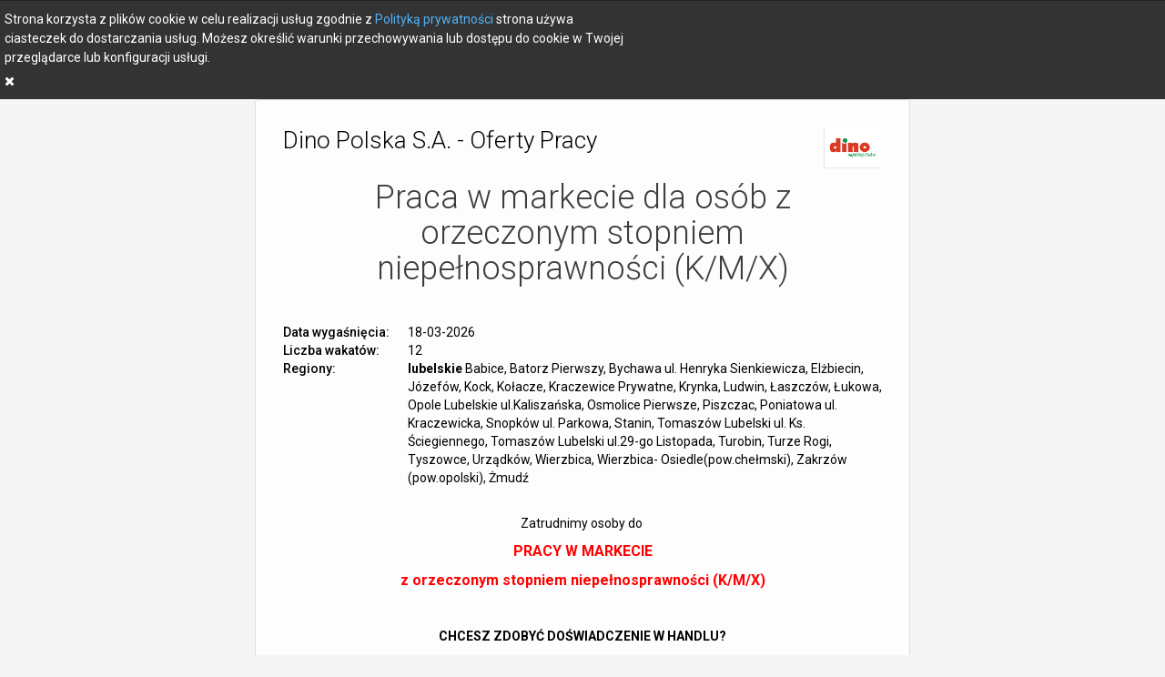

--- FILE ---
content_type: text/html; charset=UTF-8
request_url: https://marketdino.es-candidate.com/pl/jobs/description/0/299273/0/
body_size: 6188
content:
<!DOCTYPE HTML>
<html>
    <head>
        
    <meta http-equiv="X-UA-Compatible" content="IE=edge,chrome=1" />
    <meta name="viewport" content="width=device-width, initial-scale=1.0, maximum-scale=1.0" />
	
	    <title></title>
	    <meta name="description" content="">
	    <meta name="keywords" content="">
	    
	
	<script src="https://code.jquery.com/jquery-2.1.4.min.js"></script>

	<link rel="stylesheet" href="https://code.jquery.com/ui/1.11.4/themes/ui-lightness/jquery-ui.css">
	<script src="https://code.jquery.com/ui/1.11.4/jquery-ui.min.js"></script>
    <script src="/~js/jquery.jpopup.min.js"></script>
	<link rel="stylesheet" href="/~js/jpopup.min.css">
	<link rel="stylesheet" href="/~js/jpopup.ie.min.css">

	<!-- Optional theme -->
	<link rel="stylesheet" href="https://maxcdn.bootstrapcdn.com/bootstrap/3.3.4/css/bootstrap.min.css">
	<link rel="stylesheet" href="https://maxcdn.bootstrapcdn.com/bootstrap/3.3.4/css/bootstrap-theme.min.css">

	<!-- Latest compiled and minified JavaScript -->
	<script src="https://maxcdn.bootstrapcdn.com/bootstrap/3.3.4/js/bootstrap.min.js"></script>
	<link rel="stylesheet" href="https://maxcdn.bootstrapcdn.com/font-awesome/4.4.0/css/font-awesome.min.css">
	<link href='https://fonts.googleapis.com/css?family=Roboto:400,900,700,500,500italic,400italic,300,100&subset=latin,latin-ext' rel='stylesheet' type='text/css'>
	<link href='https://fonts.googleapis.com/css?family=Roboto+Slab:400,700&subset=latin,latin-ext' rel='stylesheet' type='text/css'>
	<script type="text/javascript" src="//assets.es-candidate.com/~js/es/module_helpers.js?"></script>
	<script type="text/javascript">
	    var ConfigGlobal = {
	        // Message to translate about upload process
	        modLang: 'pl',
	        context: 'jobs',
	        subModule: 'description',
	        isLogged: false,
	        access: false,
	        isUser: false,
	        domain: 'es-candidate.com',
	        protocol: 'https'
	    }
	</script>
	<script type="text/javascript">
	    var ConfigCp = {
	        uploader: {
	            itemTpl: '<li><strong>{name}<strong><span>{size}</span><a href="#">Usuń</a></li>'
	        },
	        companyId: "180",
	        jobId: "299273",
	        step: "",
	        useGlobal: false,
	        subdomain: 'marketdino',
	        customCvDbUrl: 'https://.es-candidate.com/pl/jobs/description/0/{customCvDb}/',
	        changeLang: 'Zmiana języka spowoduje przeładowanie strony i wyczyszczenie wszystkich pól formularza. Czy chcesz kontynuować?',
	        leaveMsg: 'Jeśli opuścisz teraz stronę pola formularza nie zostaną zapisane.',
	        userType: 'visitor'
	    }
	</script>

	<script type="text/javascript">
		$.datepicker.regional[ConfigGlobal.modLang] = {
	        closeText: 'Zamknij',
	        prevText: 'Poprzednia',
	        nextText: 'Dalej',
	        currentText: 'Obecny',
	        monthNames: ['Styczeń',
	                     'Luty',
	                     'Marzec',
	                     'Kwiecień',
	                     'Maj',
	                     'Czerwiec',
	                     'Lipiec',
	                     'Sierpień',
	                     'Wrzesień',
	                     'Październik',
	                     'Listopad',
	                     'Grudzień'],
	        monthNamesShort: ['Sty',
	                          'Lut',
	                          'Mar',
	                          'Kwie',
	                          'Maj',
	                          'Czerwiec',
	                          'Lipiec',
	                          'Sier',
	                          'Wrze',
	                          'Paź',
	                          'List',
	                          'Gru'],
	        dayNames: ['Niedziela',
	                   'Poniedziałek',
	                   'Wtorek',
	                   'Środa',
	                   'Czwartek',
	                   'Piątek',
	                   'Sobota'],
	        dayNamesShort: ['N',
	                        'Pon',
	                        'Wt',
	                        'Śr',
	                        'Czw.',
	                        'Pt',
	                        'So'],
	        dayNamesMin: ['Nie',
	                      'Pn',
	                      'W',
	                      'Ś',
	                      'Czw',
	                      'Pt',
	                      'S'],
	        weekHeader: '',
	        firstDay: 1,
	        isRTL: false,
	        showMonthAfterYear: false,
	        yearSuffix: '',
	        onSelect: function (date) {
	        	$(this).datepicker('setDate', date);
	        	return false;
	        },
	        onChangeMonthYear:function(y, m, i){
	            var d = i.selectedDay;
	            $(this).datepicker('setDate', new Date(y, m - 1, d));
	        },
	        closeText: "Zamknij",
	        showButtonPanel: true
	    };
	</script>
	<link rel="stylesheet" media="all" href="//assets.es-candidate.com/~js/custom_scrollbar/jquery.mCustomScrollbar.min.css" type="text/css" >
	<script type="text/javascript" src="//assets.es-candidate.com/~js/custom_scrollbar/jquery.mCustomScrollbar.concat.min.js"></script>
	<script type="text/javascript" src="//assets.es-candidate.com/~js/external/store_json2.min.js"></script>
	<script type="text/javascript" src="//assets.es-candidate.com/~js/es/module_store.js?"></script>
	<script type="text/javascript" src="//assets.es-candidate.com/~js/external/pure.js"></script>
	<link rel="stylesheet" href="/~css/cp/cp.css?v=3" />
    <script type="text/javascript" src="//assets.es-candidate.com/~js/es/module_table_utils.js"></script>
	<script type="text/javascript">
	    var ConfigModalV3 = {
	        // Message to translate about upload process
	        uploadProcess: 'Okno nie może zostać zamknięte przed zakończeniem wgrywania pliku'
	    }
	</script>
	<script type="text/javascript" src="//assets.es-candidate.com/~js/es/module_modal.js"></script>

	<script type="text/javascript" src="//assets.es-candidate.com/~js/es/module_growl.js"></script>

	<script type="text/javascript" src="//assets.es-candidate.com/~js/es/module_side_panel.js?"></script>

	<script type="text/javascript" src="//assets.es-candidate.com/~js/es/module_dump_panel.js?"></script>
	<script type="text/javascript" src="//assets.es-candidate.com/~js/es/module_styler.js"></script>
	<script type="text/javascript" src="//assets.es-candidate.com/~js/es/module_collapser.js"></script>

	<script src="//assets.es-candidate.com/~js/external/blueimp/js/vendor/jquery.ui.widget.js"></script>
	<script src="//assets.es-candidate.com/~js/external/blueimp/js/jquery.iframe-transport.js"></script>
	<script src="//assets.es-candidate.com/~js/external/blueimp/js/jquery.fileupload.js"></script>
    <script src="//assets.es-candidate.com/~js/external/blueimp/js/jquery.fileupload-process.js"></script>
    <script src="//assets.es-candidate.com/~js/external/blueimp/js/jquery.fileupload-validate.js"></script>
	<script type="text/javascript">
	    var ConfigDragUpload = {
	        updateBrowser: 'Proszę zaktualizuj przeglądarkę lub użyj innej, aby korzystać z usługi',
	        error: 'błąd',
	        remove: 'usuń',
	        exception: 'Napotkano nieznany błąd podczas przetwarzania pliku. Proszę spróbuj ponownie lub wgraj inny plik.',
	        tooBigFile: 'jest zbyt duży. Maksymalny rozmiar to 30MB.',
	        tooSmallFile: 'jest pusty. Proszę wybierz inny plik.',
	        wrongType: 'ma niewłaściwy format.',
	        file: 'Plik',
	        noPreviewPath: '//assets.es-candidate.com/~img/no-preview.png'
	    }
	</script>
	<script type="text/javascript" src="//assets.es-candidate.com/~js/es/module_drag_upload.js"></script>
    <script class="es-share-scripts" type="text/javascript">
        var ConfigTheme = {
            style : '<style id="es-custom-theme">html{background:#f5f5f5}</style>'
        }
    </script>
    <script class="es-share-scripts" type="text/javascript">
        var ConfigJsonData = {
            msgs: {
                save: "Zmiany zostały zapisane",
                reset: "Czy jesteś pewien / pewna, że chcesz zresetować ustawienia? Strona zostanie załadowana ponownie z domyślnymi."
            }
        }
    </script>
	<script type="text/javascript" src="//assets.es-candidate.com/~js/es/abstract_builder.js?"></script>
	<script type="text/javascript" src="//assets.es-candidate.com/~js/es/abstract_controller.js?"></script>
	<script type="text/javascript" src="//assets.es-candidate.com/~js/es/module_preferences.js?"></script>
    <link rel="stylesheet" media="all" href="//assets.es-candidate.com/~js/external/bootstrap_colorpicker/css/bootstrap-colorpicker.min.css" type="text/css" >

    <script type="text/javascript" src="//assets.es-candidate.com/~js/external/bootstrap_colorpicker/js/bootstrap-colorpicker.min.js"></script>
	<script type="text/javascript" src="//assets.es-candidate.com/~js/external/jquery.maskedinput.min.js"></script>
    <link rel="stylesheet" href="https://cdn.jsdelivr.net/intro.js/2.0.0/introjs.min.css">
    <script src="https://cdn.jsdelivr.net/intro.js/2.0.0/intro.min.js"></script>
	
	    <script class="es-share-scripts" type="text/javascript">
	        var ConfigCpLayout = {
	            maxWidth: "720px",
	            breakpoint: "720px",
	            frameOpacity: "0.8"
	        }
	    </script>
    

    <script type="text/javascript">
	    var ConfigClauses = {
	        msgs: {
	            assign: "Przypisz tagi do klauzul",
	            update: "Aktualizuj",
	            cancel: "Anuluj",
	            validation: "Proszę uzupełnij tytuł i treść klauzuli.",
	            addTags: "Definiuj nowe tagi (w Systemie)",
	            refresh: "Odśwież"
	        }
	    }
    </script>

    
	<script src="/~js/cp/module_cp_layout.js?v=2"></script>
	<script src="/~js/cp/module_cp_theme.js"></script>
	<script src="/~js/cp/module_cp_backgrounds.js"></script>
	<script src="/~js/cp/module_cp_seo.js"></script>
	<script src="/~js/cp/module_cp_validator.js"></script>
	<script src="/~js/cp/module_cp_list.js"></script>
	<script src="/~js/cp/module_cp_widgets.js"></script>
	<script src="/~js/cp/module_cp_sortable.js"></script>
	<script src="/~js/cp/module_cp_clauses.js"></script>
	<script src="/~js/cp/module_cp_onboard.js"></script>
	<script src="/~js/cp/cp.js?v=3"></script>
	
		
	


        <meta http-equiv="Content-Type" content="text/html; charset=UTF-8">
        <link href="/~img/cp/EmploySystem.ico" rel="shortcut icon" >
        
        
	</head>
	<body class="
	    
	   ">
        

    <link rel="stylesheet" href="//assets.es-candidate.com/~js/external/cookies/cookies.min.css" type="text/css" media="all" />
    <script type="text/javascript" src="//assets.es-candidate.com/~js/external/cookies/cookies.min.js"></script>
    <script>window.jQuery.cookie || document.write('<script src="//assets.es-candidate.com/~js/external/cookies/jquery.cookie.min.js"><\/script>')</script>
    <script type="text/javascript">
        var text = '<div id="cookiesBar"><div id="cookiesBarWrap"><p id="cookiesBarLinks">Strona korzysta z plików cookie w celu realizacji usług zgodnie z '
                 + '<a target="_blank" href="{url}" title="Polityka prywatności">Polityką prywatności</a> '
                 + 'strona używa ciasteczek do dostarczania usług. Możesz określić warunki przechowywania lub dostępu do cookie w Twojej przeglądarce lub konfiguracji usługi.</p>'
                 + '<a target="_blank" id="cookiesBarClose" class="fa fa-close" href="#" title="Zamknij"></a></div></div>';

        jQuery.esCookies.render({
            privacyPolicy : false,
            cookiesPageURL : 'http://es-candidate.com/pl/terms/',
            text: text
        });
    </script>



    
	<!-- Google Tag Manager -->
	<noscript><iframe src="//www.googletagmanager.com/ns.html?id=GTM-T7BT9D"
	height="0" width="0" style="display:none;visibility:hidden"></iframe></noscript>
	<script>(function(w,d,s,l,i){w[l]=w[l]||[];w[l].push({'gtm.start':
	new Date().getTime(),event:'gtm.js'});var f=d.getElementsByTagName(s)[0],
	j=d.createElement(s),dl=l!='dataLayer'?'&l='+l:'';j.async=true;j.src=
	'//www.googletagmanager.com/gtm.js?id='+i+dl;f.parentNode.insertBefore(j,f);
	})(window,document,'script','dataLayer','GTM-T7BT9D');</script>
	<!-- End Google Tag Manager -->



	    
<div class="es-growl" id="es-growl-template" data-offset="-100">
    <div class="es-growl-counter es-hide"></div>
    <div class="es-growl-close"><span class="esicon-remove inverted fa fa-remove"></span></div>
    <div class="es-growl-icon"></div>
    <div class="es-growl-text"></div>
</div>

	    

<div class="es-modal-overlay"></div>

<div class="es-modal" data-modal="">
    <div class="es-modal-header">
        <h2 class="es-modal-title"></h2>
        <div class="es-modal-close fa fa-close"></div>
    </div>
    <div class="es-modal-content"></div>
    <div class="es-modal-footer"></div>
</div>

        
        
        
        
		<div class=""></div>
        
		    <div class="cp-layout 
            
            
            
        " 
		         
            
		        style="color:#000;
		               border-color:#ddd;""
                       
	        
	    
		         data-intro="Tu wyświetlana jest zawartość Strony Kariery. Są 3 konteksty: ofert, opisu oferty i formularza aplikacyjnego. Użyj Panelu Bocznego do zmiany domyślnych ustawień. Musisz znajdować się we właściwym kontekście, aby zobaczyć zmiany na żywo bez konieczności przeładowania strony."
		         data-tooltipClass="cp-layout-onboard"
		         data-position="left">



    
    
        
    
        
            
                
                    <div class="cp-logo-container" style="">
                        
    <a class="cp-logo-wrapper" 
    style="display:block;"
    href="#"
    target="_blank"
    data-disabled
    data-intro="Company logo is here">
      
        <img class="cp-logo" 
            src="https://es-candidate.com/pl/files/283161/0/0,180,1d5399511f4f487594e3c69626a7a02d,3537376884"
            style=""/>

        <!-- <img class="cp-logo" 
            src="https://es-candidate.com/pl/files/6495424/0/0,2,5e1c9f71a3e4e16b4850fbe8a147d19d,3413065404" 
            style=""/> -->
    </a>       

                    </div>     
                
                                      
            
	    
    

    




    
        
    <h1 id="cp-header" 
        style="color: #000; "
        data-intro="<div>Test onboarding 1</div><img src='https://es.dev/~img/es/main-logo35.png' />">
        Dino Polska S.A. - Oferty Pracy 
    </h1>

    







    


		        



    
        
	<h2 class="cp-job-title " >
	    Praca w markecie dla osób z orzeczonym stopniem niepełnosprawności (K/M/X)
	</h2>

    



	
        
        
        
            
                
	        <div class="cp-job-summary" >
	            <table>
	                <tr>
	                    <td>Data wygaśnięcia:</td>
	                    <td>18-03-2026</td>
	                </tr>
	                <tr>
	                    <td>Liczba wakatów:</td>
	                    <td>12</td>
	                </tr>
	                <tr>
	                    <td>Regiony:</td>
	                    <td>
	                    	
	                    		<strong>lubelskie</strong>
	                    		Babice, Batorz Pierwszy, Bychawa ul. Henryka Sienkiewicza, Elżbiecin, Józefów, Kock, Kołacze, Kraczewice Prywatne, Krynka, Ludwin, Łaszczów, Łukowa, Opole Lubelskie ul.Kaliszańska, Osmolice Pierwsze, Piszczac, Poniatowa ul. Kraczewicka, Snopków ul. Parkowa, Stanin, Tomaszów Lubelski ul. Ks. Ściegiennego, Tomaszów Lubelski ul.29-go Listopada, Turobin, Turze Rogi, Tyszowce, Urządków, Wierzbica, Wierzbica- Osiedle(pow.chełmski), Zakrzów (pow.opolski), Żmudź
	                    		<br />
	                    	
	                    </td>
	                </tr>
	            </table>
	        </div>
        
            
        
		<div class="cp-section"><p style="text-align: center;">Zatrudnimy osoby do </p>
<div class="subtitle" style="text-align: center;">
<p class="Zawartotabeli" align="center"><span style="font-size: 12pt;"><span style="color: #ff0000;"><strong>PRACY W MARKECIE</strong></span></span></p>
<p class="Zawartotabeli" align="center"><span style="font-size: 12pt;"><span style="color: #ff0000;"><strong>z orzeczonym stopniem niepełnosprawności (K/M/X)</strong></span></span></p>
</div></div>
		<div class="cp-section"><p class="Zawartotabeli" align="center"><strong>CHCESZ ZDOBYĆ DOŚWIADCZENIE W HANDLU?</strong></p>
<p class="Zawartotabeli" align="center"><strong>MOŻE WIELE JUŻ POTRAFISZ I PRAGNIESZ DALEJ SIĘ ROZWIJAĆ?</strong></p>
<p class="Zawartotabeli" align="center"> </p>
<p><span style="color: #008000;"><strong>PRACUJĄC Z NAMI ZYSKUJESZ:</strong></span></p>
<ul>
<li>możliwość dopasowania wymiaru czasu pracy do Twoich potrzeb</li>
<li>stabilność zatrudnienia, umowę o pracę</li>
<li>możliwość rozwoju - stawiamy na awanse wewnętrzne</li>
<li>niezbędne szkolenia</li>
<li>programy na preferencyjnych warunkach: (m.in.: ubezpieczenie, prywatna opieka medyczna, możliwość otrzymania pożyczki)</li>
</ul></div>
		<div class="cp-section"><p style="text-align: center;"><span style="color: #ff0000;"><strong>ZADZWOŃ!</strong></span></p>
<p style="text-align: center;"><span style="color: #ff0000;"><strong>785-297-120</strong></span></p></div>
		<div class="cp-section"><p style="text-align: center;"><strong><span style="color: #000000;">ODPOWIEMY NA KAŻDE ZGŁOSZENIE!</span></strong></p></div>

		
			<div class="cp-section">
	            <p><em>Jeśli nie posiadasz adresu e-mail, zapraszamy do złożenia CV osobiście: w Centrali Dino, w marketach bądź Centrach Dystrybucyjnych naszej sieci. Istnieje również możliwość przesłania aplikacji listownie na adres siedziby: „DINO Polska” S.A., ul. Ostrowska 122, 63-700 Krotoszyn. </em></p>
			</div>
		

	
	
	

        
        
            
                
			<div id="cp-apply-toggle" class="cp-action-button" >
			    <a href="https://marketdino.es-candidate.com/pl/jobs/form/0/299273/0/1" id="ga-trigger-form">Aplikuj</a>
			</div>
        
                
			<div >
				<div id="cp-apply-toggle" 
					class="cp-action-button cp-action-button-up" 
					style="display:none;"
				>
					<a href="https://marketdino.es-candidate.com/pl/jobs/form/0/299273/0/1" id="ga-trigger-form" style="height:45px;padding:9px 30px;">Aplikuj</a>
				</div>
			</div>
        
            
        
	


		    </div>


			<!-- Kod tagu remarketingowego Google -->
			<script type="text/javascript">
				var google_tag_params = {
					job_id: "299273",
					job_locid: "lubelskie",
					job_pagetype: 'offerdetail',
				};
			</script>
			<script type="text/javascript">
				/* <![CDATA[ */
				var google_conversion_id = 1001966566;
				var google_custom_params = window.google_tag_params;
				var google_remarketing_only = true;
				/* ]]> */
			</script>
			<script type="text/javascript" src="//www.googleadservices.com/pagead/conversion.js"></script>
			<noscript>
				<div style="display:inline;">
					<img height="1" width="1" style="border-style:none;" alt="" src="//googleads.g.doubleclick.net/pagead/viewthroughconversion/1001966566/?guid=ON&amp;script=0"/>
				</div>
			</noscript>

	     

	</body>
</html>


--- FILE ---
content_type: text/css
request_url: https://marketdino.es-candidate.com/~css/cp/cp.css?v=3
body_size: 16441
content:
@import url('https://fonts.googleapis.com/css2?family=Open+Sans&display=swap');
.es-clear {
  clear: both;
}
.es-hide {
  display: none;
}
.es-show {
  display: block;
}
.es-show-forced {
  display: block !important;
}
.es-show-inline {
  display: inline;
}
.es-show-ib {
  display: inline-block;
}
.calculate-size {
  visibility: hidden;
  display: block;
  opacity: 0;
}
textarea {
  resize: vertical;
}
.white-box-trigger {
  background: #f2f2f2;
  border-bottom-left-radius: 0;
  border-bottom-right-radius: 0;
}
@keyframes animated-sprite {
  0% {
    background-position: 100% 0;
  }
  100% {
    background-position: 0 0;
  }
}
.todo {
  background: pink none repeat scroll 0 0;
  border: 3px dashed #bada55;
  color: #fff;
  font-weight: bold;
  margin: 10px 0;
  padding: 5px;
  text-shadow: 1px 1px 1px #000;
  min-height: 100px;
  background-image: url('[data-uri]');
  background-repeat: no-repeat;
  background-position: right center;
}
.todo.todo-anim {
  animation: animated-sprite 10s linear infinite;
}
.es-btn-group-2,
.es-btn-group-3 {
  float: left;
  width: 100%;
}
.es-btn-group-2 .btn,
.es-btn-group-3 .btn {
  float: left;
  width: 49%;
  margin: 0 0.5%;
  overflow: hidden;
  text-overflow: ellipsis;
}
.es-btn-group-2 .btn:first-child,
.es-btn-group-3 .btn:first-child {
  margin-left: 0;
}
.es-btn-group-2 .btn:last-child,
.es-btn-group-3 .btn:last-child {
  margin-right: 0;
}
.es-btn-group-3 .btn {
  width: 32.66%;
  margin: 0 0.5%;
}
.es-dev-tools .ui-slider {
  margin-top: 10px;
  height: 0.3em;
}
.es-dev-tools .ui-slider-handle {
  background: #999;
  border: 1px solid #333;
  border-radius: 100%;
  height: 14px;
  top: -6px;
  width: 14px;
  cursor: pointer;
}
.es-dev-tools .ui-slider-handle:hover {
  background: #53B2F7;
}
body {
  font-family: 'Roboto', sans-serif;
}
h1,
h2,
h3,
h4,
h5,
h6 {
  font-weight: 300;
}
.standard {
  font-family: 'Roboto', sans-serif;  
}
.Open_Sans {
  font-family: 'Open Sans', sans-serif;
}
.Helvetica {
  font-family: 'Helvetica', sans-serif;
}
.ProximaNova {
  font-family: 'Proxima Nova', sans-serif;
}
.Verdana {
  font-family: 'Verdana', sans-serif;
}
.Arial {
  font-family: 'Arial', sans-serif!important;
}
.Calibri {
  font-family: 'Calibri', sans-serif;
}
.Myriad_Pro_light {
  font-family: 'Myriad Pro Light', sans-serif;
}
.Myriad_Pro_regular {
  font-family: 'Myriad Pro Regular', sans-serif;
}
.Myriad_Pro_bold {
  font-family: 'Myriad Pro Bold', sans-serif;
}

.cp-header-offset {
  margin-top: 40px;
}
.cp-info-header {
  font-size: 26px;
}
.cp-info {
  background: #fff none repeat scroll 0 0;
  border: 1px solid #999;
  border-radius: 4px;
  display: block;
  margin-top: 20px;
  overflow: visible;
  padding: 10px 10px 10px 15px;
  position: relative;
}
.cp-info span {
  background: #999 none repeat scroll 0 0;
  height: 100%;
  left: 0;
  position: absolute;
  top: 0;
  width: 5px;
}
html,
body {
  padding: 30px;
}
@media only screen and (max-width: 620px) {
  html,
  body {
    padding: 0px;
  }
  .cp-layout-small {
    border: none !important;
    border-radius: 0 !important;
  }
  .cp-layout-small .cp-upload-dropzone {
    border: medium dashed #888;
  }
  .cp-layout-small .input-lg {
    border: 1px solid #666;
  }
}
@media (max-height: 940px) {
  html,
  body {
    padding: 0px;
  }
}
html {
  background: #f5f5f5;
  background-size: cover;
  background-attachment: fixed;
  background-repeat: no-repeat;
  background-position: center center;
}
body {
  background: transparent;
}
.cp-onboard-me {
  background: #f2f2f2;
  color: #333 !important;
  border: 1px solid #ddd;
  position: fixed;
  width: 150px;
  padding: 5px 15px;
  border-bottom-left-radius: 2px;
  border-bottom-right-radius: 2px;
  border-top: none;
  text-align: center;
  top: 0;
  left: 50%;
  margin-left: -75px;
  z-index: 9999;
  text-decoration: none;
}
.cp-onboard-me:hover {
  background: #f5f5f5;
}
.cp-layout {
  position: relative;
  max-width: 720px;
  border: 1px solid #666;
  border-radius: 4px;
  margin: 0 auto;
  background: rgba(255, 255, 255, 0.8);
  padding: 30px;
  word-wrap: break-word;
}
.cp-layout h1#cp-header {
  margin-top: 0;
  font-size: 26px;
  margin-bottom: 30px;
}
@media (max-width: 720px) {
  .cp-layout h1#cp-header {
    margin-bottom: 40px;
    margin-top: 20px;
    text-align: center;
    font-size: 20px;
  }
}
.cp-layout .cp-job-title {
  font-size: 36px;
  margin-bottom: 40px;
  margin-top: 30px;
  color: #3d3d3d;
  text-align: center;
}
.cp-layout .cp-logo-guard {
  display: none;
  position: absolute;
  top: 0;
  left: 0;
  height: 175px;
  width: 100%;
  z-index: -1;
  /* Permalink - use to edit and share this gradient: http://colorzilla.com/gradient-editor/#ffffff+0,ffffff+100&1+38,0+100 */
  background: -moz-linear-gradient(top, #ffffff 0%, #ffffff 38%, rgba(255, 255, 255, 0) 100%);
  /* FF3.6-15 */
  background: -webkit-linear-gradient(top, #ffffff 0%, #ffffff 38%, rgba(255, 255, 255, 0) 100%);
  /* Chrome10-25,Safari5.1-6 */
  background: linear-gradient(to bottom, #ffffff 0%, #ffffff 38%, rgba(255, 255, 255, 0) 100%);
  /* W3C, IE10+, FF16+, Chrome26+, Opera12+, Safari7+ */
  filter: progid:DXImageTransform.Microsoft.gradient(startColorstr='#ffffff', endColorstr='#00ffffff', GradientType=0);
  /* IE6-9 */
}
.cp-layout .cp-logo-wrapper {
  display: block;
  text-align: center;
}
.cp-layout .cp-logo-wrapper[data-disabled] {
  pointer-events: none;
}
.cp-layout .cp-logo-wrapper .cp-logo {
  position: absolute;
  max-width: 200px;
  max-height: 45px;
  top: 30px;
  right: 30px;
}
@media (max-width: 720px) {
  .cp-layout .cp-logo-wrapper .cp-logo {
    position: static;
  }
}
.cp-layout .cp-navigation {
  margin: 20px 0;
  position: relative;
}
@media (max-width: 720px) {
  .cp-layout .cp-job-title {
    margin-top: 30px;
    font-size: 24px;
  }
}
.row {
  margin-bottom: 20px;
}
.row.no-gutter [class*="col-"]:not(:first-child),
.row.no-gutter [class*="col-"]:not(:last-child) {
  padding-left: 4px;
  padding-right: 4px;
}
.row.no-gutter [class*="col-"]:first-child {
  padding-left: 0;
}
.row.no-gutter [class*="col-"]:last-child {
  padding-right: 0;
}
.cp-boxed-theme .row.no-gutter {
  background: #f2f2f2 none repeat scroll 0 0;
  border: 1px solid #ddd;
  border-radius: 4px;
  padding: 20px;
  margin-bottom: 30px;
}
.cp-framed-theme .row.no-gutter {
  background: #f2f2f2 none repeat scroll 0 0;
  border: 1px solid #ddd;
  border-radius: 4px;
  padding: 5px;
  margin-bottom: 20px;
}
.cp-layout-small .col-md-2,
.cp-layout-small .col-md-5,
.cp-layout-small .col-md-6 {
  margin: 2px 0;
  padding: 0 !important;
  width: 100%;
}
.cp-lang-switcher {
  position: absolute;
  top: 0px;
  z-index: 50;
}
.cp-lang-switcher .cp-lang-box {
  margin: auto 0;
  max-width: 400px;
  text-align: center;
  position: relative;
}
.cp-lang-switcher .cp-lang-box .cp-lang-option {
  position: relative;
  text-indent: -9999px;
  margin: 0;
  box-sizing: border-box;
}
.cp-lang-switcher .cp-lang-box .cp-lang-option:before {
  position: absolute;
  content: '';
  background-repeat: no-repeat;
  background-size: cover;
  top: 6px;
  left: 4px;
  z-index: 999;
  width: 28px;
  height: 19px;
  background-position: center;
  padding: 0;
  margin: 0;
}
.cp-lang-switcher .cp-lang-box .cp-lang-option[href*="/pl/jobs/"]:before {
  background-image: url('/~img/flags/PL.png');
  border: 1px solid #666;
}
.cp-lang-switcher .cp-lang-box .cp-lang-option[href*="/en/jobs/"]:before {
  background-image: url('/~img/flags/EN.png');
  border: 1px solid #666;
}
.cp-lang-switcher .cp-lang-box .cp-lang-option[href*="/de/jobs/"]:before {
  background-image: url('/~img/flags/DE.png');
  border: 1px solid #666;
}
.cp-lang-switcher .cp-lang-box .cp-lang-option[href*="/fr/jobs/"]:before {
  background-image: url('/~img/flags/FR.png');
  border: 1px solid #666;
}
.cp-lang-switcher .cp-lang-box .cp-lang-option[href*="/nl/jobs/"]:before {
  background-image: url('/~img/flags/NL.png');
  border: 1px solid #666;
}
.cp-lang-switcher .cp-lang-box .cp-lang-option[href*="/ru/jobs/"]:before {
  background-image: url('/~img/flags/RU.png');
  border: 1px solid #666;
}
.cp-lang-switcher .cp-lang-box .cp-lang-option[href*="/ro/jobs/"]:before {
  background-image: url('/~img/flags/RO.png');
  border: 1px solid #666;
}
.cp-lang-switcher .cp-lang-box .cp-lang-option[href*="/sk/jobs/"]:before {
  background-image: url('/~img/flags/SK.png');
  border: 1px solid #666;
}
.cp-lang-switcher .cp-lang-box .cp-lang-option[href*="/ua/jobs/"]:before {
  background-image: url('/~img/flags/UA.png');
  border: 1px solid #666;
}
.cp-lang-switcher .cp-lang-box .cp-lang-option[href*="/es/jobs/"]:before {
  background-image: url('/~img/flags/ES.png');
  border: 1px solid #666;
}
.cp-lang-switcher .cp-lang-box .cp-lang-option[href*="/pt/jobs/"]:before {
  background-image: url('/~img/flags/PT.png');
  border: 1px solid #666;
}
.cp-lang-switcher .cp-lang-box.cp-lang-change a {
  display: block;
  border: 0;
  margin: 0;
  padding: 0;
  border-radius: 0;
  background-color: #FFF;
}
.cp-lang-switcher .cp-lang-box.cp-lang-change:before {
  background: #fff none repeat scroll 0 0;
  border: 1px solid #ddd;
  border-radius: 2px;
  box-sizing: content-box;
  content: "";
  height: 100%;
  position: absolute;
  width: 100%;
  z-index: -1;
  top: -1px;
  left: -1px;
  padding: 0;
}
.cp-lang-switcher .cp-lang-box a {
  background: #666;
  border-radius: 0;
  display: none;
  margin-bottom: 1px;
  padding: 2px;
  text-align: center;
  width: 36px;
  height: 30px;
  line-height: 28px;
  color: #fff;
  text-decoration: none;
  transition: all .3s ease-in-out;
}
.cp-lang-switcher .cp-lang-box a:hover,
.cp-lang-switcher .cp-lang-box.cp-lang-change a:first-child:hover {
  background: transparent;
}
.cp-lang-switcher .cp-lang-box a:first-child:hover {
  /* background: #3d3d3d !important; */
}
.cp-lang-switcher .cp-lang-box a.cp-lang-active {
  display: block;
  background: transparent;
}
.cp-lang-switcher .cp-lang-box.cp-lang-change a.cp-lang-active {
  background: #fff;
}
.cp-social-buttons .popover {
  min-width: 200px;
}
.cp-social-buttons .cp-social-box {
  width: 110px;
  margin: 0 auto;
  position: relative;
}
.cp-social-buttons .cp-social-box .cp-social-label {
  display: block;
  line-height: 26px;
  position: absolute;
  right: 110px;
  white-space: nowrap;
  font-size: 20px;
  font-weight: 300;
}
@media only screen and (max-width: 600px) {
  .cp-social-buttons .cp-social-box {
    width: 100%;
    text-align: center;
  }
  .cp-social-buttons .cp-social-box .cp-social-label {
    position: static;
  }
}
.cp-social-buttons .cp-social-button,
.cp-social-buttons .cp-social-logout a {
  background: none;
  border: medium none;
  border-radius: 50%;
  color: #fff;
  display: inline-block;
  height: 32px;
  line-height: 28px;
  text-align: center;
  text-decoration: none;
  width: 32px;
}
.cp-social-buttons .cp-social-logout {
  text-align: center;
}
.cp-social-buttons .cp-social-logout a {
  display: inline-block;
  margin: 0 auto;
  background: #999;
  border-radius: 2px;
  color: #fff;
  padding: 5px 10px;
  line-height: 24px;
  width: auto;
}
.cp-social-buttons .cp-social-logout a:hover {
  background: #3d3d3d;
}
.cp-social-buttons .cp-social-logout a .fa {
  font-size: 14px;
  margin-right: 5px;
  position: relative;
}
.cp-social-buttons .cp-social-logout a .fa-facebook {
  top: 0px;
}
.cp-social-buttons .cp-social-logout a .fa-linkedin {
  top: -1px;
}
.cp-social-buttons .cp-social-logout a .fa-google-plus {
  top: 1px;
}
.cp-social-buttons .fa {
  font-size: 26px;
}
.cp-social-buttons .fa-facebook-square {
  color: #435a8b;
}
.cp-social-buttons .fa-linkedin-square {
  color: #0077b5;
}
.cp-social-buttons .fa-google-plus-square {
  color: #dc4e41;
}
.cp-upload-dropzone {
  background: #f5f5f5;
  padding: 30px 15px;
  margin: 20px 0;
  border: 2px dashed #666;
  border-radius: 4px;
  position: relative;
  -webkit-transition: all 0.2s cubic-bezier(0.66, 0, 0.31, 1) 0s;
  -moz-transition: all 0.2s cubic-bezier(0.66, 0, 0.31, 1) 0s;
  -o-transition: all 0.2s cubic-bezier(0.66, 0, 0.31, 1) 0s;
  -ms-transition: all 0.2s cubic-bezier(0.66, 0, 0.31, 1) 0s;
  transition: all 0.2s cubic-bezier(0.66, 0, 0.31, 1) 0s;
}
.cp-upload-dropzone:hover {
  background: #f9f9f9;
  border-color: #dedede;
  -webkit-transition: all 0.2s cubic-bezier(0.66, 0, 0.31, 1) 0s;
  -moz-transition: all 0.2s cubic-bezier(0.66, 0, 0.31, 1) 0s;
  -o-transition: all 0.2s cubic-bezier(0.66, 0, 0.31, 1) 0s;
  -ms-transition: all 0.2s cubic-bezier(0.66, 0, 0.31, 1) 0s;
  transition: all 0.2s cubic-bezier(0.66, 0, 0.31, 1) 0s;
}
.cp-upload-dropzone > span {
  font-size: 18px;
  color: #666;
}
.cp-upload-dropzone .form-control {
  position: absolute;
  width: 100%;
  height: 100%;
  top: 0;
  left: 0;
  opacity: 0;
}
.cp-upload-dropzone .es-upload-label-mobile {
  display: none;
}
.cp-upload-dropzone .cp-upload-chooser {
  position: absolute;
  right: 15px;
  top: 25px;
  padding: 10px;
  border-radius: 4px;
  background: #666;
  color: #fff;
  font-weight: bold;
}
.cp-upload-dropzone[data-mobile] .cp-upload-chooser {
  position: relative;
  right: 0px;
  top: 5px;
  text-align: center;
}
@media (max-width: 480px) {
  .cp-upload-dropzone {
    padding: 15px 15px;
  }
}
.cp-generic-group .cp-upload-dropzone:first-child {
  margin-top: 0;
}
.cp-generic-group .cp-upload-dropzone {
  margin-bottom: 0;
}
.cp-upload-files {
  display: none;
  margin: 10px 0;
}
.cp-upload-files:last-child {
  margin-bottom: 0;
}
.cp-upload-files img {
  width: 100px;
  border-radius: 4px;
}
.cp-upload-files .es-upload-remove {
  text-align: right;
}
.cp-upload-files .es-file-remove {
  background: #ED5044;
  color: #fff;
  font-size: 20px;
  padding: 5px;
  text-decoration: none;
  border-radius: 4px;
}
.cp-upload-files .es-upload-error {
  background: #ED5044;
  color: #fff;
  font-size: 14px;
  padding: 3px 10px;
  text-decoration: none;
  border-radius: 4px;
  display: inline-block;
}
.cp-upload-files table {
  width: 100%;
}
.cp-upload-files table td {
  padding: 5px 0;
}
.cp-upload-files table tr {
  border-bottom: 1px solid #f2f2f2;
}
.cp-upload-files table tr:last-child {
  border: none;
}
.cp-layout-small .cp-upload-files {
  overflow: hidden;
}
.es-upload-progress {
  border: medium none;
  bottom: 0px;
  box-sizing: border-box;
  height: 5px;
  left: 0;
  position: absolute;
  width: 100%;
  border-radius: 0 !important;
}
.es-upload-progress .ui-progressbar-value {
  border: 0;
  background: #999;
  border-radius: 0 !important;
}
.es-upload-value {
  display: none;
  background: #fff;
  border: 1px solid #ddd;
  border-radius: 20px;
  font-size: 16px;
  height: 40px;
  left: 50%;
  line-height: 38px;
  margin-left: -30px;
  margin-top: -20px;
  position: absolute;
  text-align: center;
  top: 50%;
  width: 60px;
}
.es-table {
  border-color: #666 !important;
  background: #fff;
}
.es-table .es-td-center {
  text-align: center;
}
.es-table .es-virtual-row:hover {
  background: #f5f5f5 !important;
}
.es-table table tbody .es-virtual-row td:hover a {
  -webkit-transition: all 0.2s cubic-bezier(0.66, 0, 0.31, 1) 0s;
  -moz-transition: all 0.2s cubic-bezier(0.66, 0, 0.31, 1) 0s;
  -o-transition: all 0.2s cubic-bezier(0.66, 0, 0.31, 1) 0s;
  -ms-transition: all 0.2s cubic-bezier(0.66, 0, 0.31, 1) 0s;
  transition: all 0.2s cubic-bezier(0.66, 0, 0.31, 1) 0s;
  transform: translateX(10px);
}
.es-table table tbody .es-virtual-row td a {
  display: block;
  color: #333;
  text-decoration: none;
  font-size: 16px;
  -webkit-transition: all 0.2s cubic-bezier(0.66, 0, 0.31, 1) 0s;
  -moz-transition: all 0.2s cubic-bezier(0.66, 0, 0.31, 1) 0s;
  -o-transition: all 0.2s cubic-bezier(0.66, 0, 0.31, 1) 0s;
  -ms-transition: all 0.2s cubic-bezier(0.66, 0, 0.31, 1) 0s;
  transition: all 0.2s cubic-bezier(0.66, 0, 0.31, 1) 0s;
}
.es-table thead td {
  font-size: 16px;
  font-weight: 500;
}
@media (max-width: 480px) {
  .es-preview-mobile {
    display: none;
  }
}
.cp-upload-blocked {
  opacity: 0.5;
  pointer-events: none;
}
.cp-group-title {
  color: #333;
  font-size: 24px;
  font-weight: 300;
  margin-bottom: 0;
}
.cp-group-drag-0 {
  display: none;
}
.cp-generic-group,
.cp-generic-field {
  float: left;
  width: 100%;
}
.cp-generic-group {
  margin: 10px 0;
  border: none;
  border: 1px solid #ddd;
  border-radius: 2px;
  padding: 15px;
  background: rgba(255, 255, 255, 0.5);
  position: relative;
  -webkit-transition: all 0.2s cubic-bezier(0.66, 0, 0.31, 1) 0s;
  -moz-transition: all 0.2s cubic-bezier(0.66, 0, 0.31, 1) 0s;
  -o-transition: all 0.2s cubic-bezier(0.66, 0, 0.31, 1) 0s;
  -ms-transition: all 0.2s cubic-bezier(0.66, 0, 0.31, 1) 0s;
  transition: all 0.2s cubic-bezier(0.66, 0, 0.31, 1) 0s;
}
.cp-generic-group-2 .cp-generic-field {
  width: 50%;
}
.cp-generic-group-3 .cp-generic-field {
  width: 33.33%;
}
.cp-generic-group-4 .cp-generic-field {
  width: 25%;
}
.cp-generic-group-5 .cp-generic-field {
  width: 20%;
}
.cp-generic-group-6 .cp-generic-field {
  width: 16.66%;
}
.cp-generic-group .cp-generic-field,
.cp-generic-group .cp-generic-field {
  padding-left: 4px;
  padding-right: 4px;
}
.cp-generic-group .cp-generic-field:first-child,
.cp-generic-group .cp-generic-field:first-child {
  padding-left: 0px;
  padding-bottom: 10px;
}
.cp-generic-group .cp-generic-field:last-child,
.cp-generic-group .cp-generic-field:last-child {
  padding-right: 0px;
}
.cp-simple-groups .cp-generic-group {
  background: transparent;
  padding: 0;
  border: none;
  -webkit-transition: all 0.2s cubic-bezier(0.66, 0, 0.31, 1) 0s;
  -moz-transition: all 0.2s cubic-bezier(0.66, 0, 0.31, 1) 0s;
  -o-transition: all 0.2s cubic-bezier(0.66, 0, 0.31, 1) 0s;
  -ms-transition: all 0.2s cubic-bezier(0.66, 0, 0.31, 1) 0s;
  transition: all 0.2s cubic-bezier(0.66, 0, 0.31, 1) 0s;
}
.cp-simple-groups-titleless .cp-generic-group {
  background: transparent;
  padding: 5px 0 5px 0;
  margin: 0;
  border: none;
  -webkit-transition: all 0.2s cubic-bezier(0.66, 0, 0.31, 1) 0s;
  -moz-transition: all 0.2s cubic-bezier(0.66, 0, 0.31, 1) 0s;
  -o-transition: all 0.2s cubic-bezier(0.66, 0, 0.31, 1) 0s;
  -ms-transition: all 0.2s cubic-bezier(0.66, 0, 0.31, 1) 0s;
  transition: all 0.2s cubic-bezier(0.66, 0, 0.31, 1) 0s;
}
.cp-simple-groups-titleless .cp-group-wrapper h2 {
  display: none;
  float: left;
}
.titleLessShowTitle h2 {
  display: block!important;
  font-size: 16px;
  line-height: 23px;
  font-weight: normal;
}
.cp-simple-groups-titleless .cp-generic-field:first-child {
  padding: 0;
}
.cp-generic-group-titleless .cp-generic-field-selectAndInput {
  margin-top: 10px;
}
.cp-simple-groups-titleless .titlelessTitleHeader {
  display: block!important;
  font-weight: 400;
  font-size: 20px;
  text-align: center;
  color: #3d3d3d;
}
.cp-simple-groups-titleless .cp-job-title {
  margin-bottom: 18px;
  margin-top: 20px;
}
.cp-simple-groups-titleless .switch {
  margin-top: 22px;
  margin-left: 15px;
  margin-bottom: 10px;
}
.cp-simple-groups-titleless .select-all {
  margin-top: 22px;
}

.cp-action-button-up {
  position: absolute;
  right: 30px;
  top: -10px;
  left: auto;
}

.cp-simple-groups-navToUp .cp-navigation{
  position: absolute;
  top: 18px;
  right: 20px;
}
.cp-simple-groups-navToUp .cp-navigation-withCompanyHeader{
  position: relative;
  top: 0;
  right: 0;
}
.cp-simple-groups-titleless .cp-job-title-nologo {
  /* margin-top:69px; */
}
.cp-job-title-nologo {
  margin-top:70px!important;
}
.cp-job-description-container .cp-job-title-nologo {
  margin-top:115px!important;
}
.cp-job-description-container .cp-logo-container {
  height: 120px!important;
}
.cp-action-button-up {
  position: absolute;
  left: 41%;
  top: 38px;
  right: auto;
}

@media (max-width: 520px) {
  .cp-simple-groups-navToUp .cp-navigation{
    font-size: 12px;
    top: 15px;
  }
  
  .cp-layout .cp-logo-wrapper .cp-logo {
    max-width: 27%;
  }
}

@media (max-width: 366px) {
  .cp-simple-groups-navToUp .cp-navigation{
    font-size: 11px;
  }
}
@media (max-width: 360px) {
  .cp-logo-standardBreadcrumb {
    max-width: 50%!important;
  }
  .cp-navigation-standardBreadcrumb {
    right: 0!important;
    margin-bottom: 35px!important;
  }
}


.cp-simple-groups-titleless .cp-generic-group label {
  text-align: justify;
}

/* .cp-job-description-container .cp-job-title {
  margin-top: 70px;
} */



/* .cp-simple-groups-titleless .cp-job-title-nologo {
  margin-top:69px;
} */

.cp-simple-groups-titleless .clause_desc_container {
  margin-bottom:14px;
}

.cp-generic-field {
  position: relative;
  color: #333;
}
.cp-generic-field .input-lg {
  color: inherit;
  padding-left: 45px;
  border-radius: 14px;
  border-color: #888;
  -webkit-transition: all 0.2s cubic-bezier(0.66, 0, 0.31, 1) 0s;
  -moz-transition: all 0.2s cubic-bezier(0.66, 0, 0.31, 1) 0s;
  -o-transition: all 0.2s cubic-bezier(0.66, 0, 0.31, 1) 0s;
  -ms-transition: all 0.2s cubic-bezier(0.66, 0, 0.31, 1) 0s;
  transition: all 0.2s cubic-bezier(0.66, 0, 0.31, 1) 0s;
}
.cp-generic-field .input-lgselect {
  padding-left: 40px;
}
.cp-generic-field:hover .input-lg {
  border-color: #999;
  -webkit-transition: all 0.2s cubic-bezier(0.66, 0, 0.31, 1) 0s;
  -moz-transition: all 0.2s cubic-bezier(0.66, 0, 0.31, 1) 0s;
  -o-transition: all 0.2s cubic-bezier(0.66, 0, 0.31, 1) 0s;
  -ms-transition: all 0.2s cubic-bezier(0.66, 0, 0.31, 1) 0s;
  transition: all 0.2s cubic-bezier(0.66, 0, 0.31, 1) 0s;
}
.cp-generic-field:hover .cp-field-icon {
  color: #999;
  -webkit-transition: all 0.2s cubic-bezier(0.66, 0, 0.31, 1) 0s;
  -moz-transition: all 0.2s cubic-bezier(0.66, 0, 0.31, 1) 0s;
  -o-transition: all 0.2s cubic-bezier(0.66, 0, 0.31, 1) 0s;
  -ms-transition: all 0.2s cubic-bezier(0.66, 0, 0.31, 1) 0s;
  transition: all 0.2s cubic-bezier(0.66, 0, 0.31, 1) 0s;
}
.cp-generic-field .cp-field-icon {
  position: absolute;
  left: 20px;
  top: 15px;
  font-size: 1.2em;
  color: inherit;
  pointer-events: none;
  -webkit-transition: all 0.2s cubic-bezier(0.66, 0, 0.31, 1) 0s;
  -moz-transition: all 0.2s cubic-bezier(0.66, 0, 0.31, 1) 0s;
  -o-transition: all 0.2s cubic-bezier(0.66, 0, 0.31, 1) 0s;
  -ms-transition: all 0.2s cubic-bezier(0.66, 0, 0.31, 1) 0s;
  transition: all 0.2s cubic-bezier(0.66, 0, 0.31, 1) 0s;
}
.cp-generic-field.cp-generic-field-checkbox {
  padding-left: 0;
}
.cp-generic-field.cp-generic-field-multi {
  padding-right: 0;
}
.cp-generic-field.cp-generic-field-multi .cp-widget-multi {
  height: inherit;
  padding-left: 0;
  padding-right: 0;
  min-height: 46px;
  padding-top: 34px;
}
.cp-generic-field.cp-generic-field-multi .cp-widget-multi span {
  display: block;
  height: 45px;
  left: 0;
  padding-left: 45px;
  padding-top: 10px;
  position: absolute;
  top: 0;
  width: 100%;
  cursor: pointer;
}
.cp-generic-field.cp-generic-field-multi .cp-widget-content {
  border-top: 1px solid #ddd;
  max-height: 300px;
  margin-top: 5px;
  overflow-y: scroll;
  padding-left: 45px;
  padding-top: 10px;
  z-index: 10;
}
.cp-generic-field.cp-generic-field-multi .cp-widget-content.es-collapse-active {
  margin-top: 0;
}
.cp-generic-field.cp-generic-field-multi .cp-widget-item {
  padding-right: 10px;
}
.cp-generic-field.cp-generic-field-multi .cp-widget-item > label {
  font-weight: normal;
  /* display: block; */
  /* width: 100%; */
  padding-left: 5px;
}
.cp-generic-field.cp-generic-field-multi .cp-widget-item [type="text"] {
  border: 1px solid #ddd;
  border-radius: 4px;
  margin-bottom: 10px;
  margin-right: 10px;
  padding: 6px;
  width: 100%;
}
.cp-generic-field.cp-generic-field-multi .cp-widget-localities {
  margin-left: 20px;
}
.cp-generic-field.cp-generic-field-multi .cp-widget-localities label {
  background: #f5f5f5;
  border: 1px solid #ddd;
  border-radius: 2px;
  font-weight: normal;
  margin-right: 20px;
  padding: 2px 5px;
}
.cp-generic-field select.input-lg {
  text-indent: 40px;
  padding-left: 0px !important;
}
.cp-edit-mode .cp-group-title {
  margin-top: 0;
}
.cp-edit-mode .cp-step {
  min-height: 50px;
  position: relative;
  margin-bottom: 30px;
  border-radius: 2px;
  padding: 10px;
  background: #f5f5f5;
  border: 5px solid #ddd;
}
.cp-edit-mode .cp-step.cp-step-active {
  border-color: #ddd;
}
.cp-edit-mode .cp-step:hover {
  background: #f2f2f2;
}
.cp-edit-mode .cp-step:after {
  background: #fff none repeat scroll 0 0;
  border: 1px solid #ddd;
  border-radius: 2px;
  content: attr(data-step-label);
  left: 50%;
  margin-left: -125px;
  padding: 5px;
  position: absolute;
  text-align: center;
  top: -20px;
  width: 240px;
}
.cp-edit-mode .cp-group-wrapper.ui-sortable-handle {
  padding: 10px;
  border: 2px dashed #ddd;
  margin: 10px 0;
  background: #f9f9f9;
}
.cp-edit-mode .cp-group-wrapper.ui-sortable-handle:hover {
  background: #fff;
  cursor: move;
  border-color: #999;
}
.cp-edit-mode .cp-drop-placeholder {
  border: 1px solid #ED5044;
  border-radius: 2px;
}
.cp-edit-mode .cp-generic-field * {
  pointer-events: none;
}
.cp-edit-mode .cp-group-locked {
  pointer-events: none;
}
.cp-single-questions .cp-generic-field .input-lg {
  padding-left: 16px;
}
.cp-single-questions .cp-generic-field .input-lgselect {
  padding-left: 10px;
}
.cp-single-questions .cp-generic-field label {
  display: block;
  font-weight: normal;
}
.cp-single-questions .cp-single-questions-item {
  margin-bottom: 30px;
}
.cp-single-questions .cp-single-questions-item > label,
.cp-single-questions .cp-single-questions-item > pre {
  color: #333;
  font-size: 18px;
  font-weight: 400;
  font-family: "Roboto";
  background: none;
  border: none;
  line-height: inherit;
  margin: 0 0 5px 4px;
  padding: 0;
  white-space: pre-wrap;
  word-break: keep-all;
}
.cp-layout-small .cp-generic-group .cp-generic-field {
  width: 100% !important;
  padding-left: 0px !important;
  padding-right: 0px !important;
  margin-bottom: 8px;
}
.cp-layout-small .cp-generic-group .cp-generic-field:last-child {
  margin-bottom: 0px;
}
@media only screen and (max-width: 480px) {
  .cp-generic-group .cp-generic-field {
    width: 100% !important;
    padding-left: 0px !important;
    padding-right: 0px !important;
    margin-bottom: 8px;
  }
  .cp-generic-group .cp-generic-field:last-child {
    margin-bottom: 0px;
  }
}
/* Overrides of jQuery UI picker to better match CP style and make it more attractive */
.ui-datepicker {
  border: 1px solid #333;
  border-radius: 2px;
  background: #f5f5f5;
  z-index: 9999 !important;
}
.ui-datepicker .ui-datepicker-title {
  color: #333;
  font-weight: 300;
}
.ui-datepicker .ui-datepicker-header {
  border-radius: 2px;
  background: #666;
  border: none;
}
.ui-datepicker .ui-datepicker-header .ui-datepicker-year,
.ui-datepicker .ui-datepicker-header .ui-datepicker-month {
  border: 1px solid #333;
  border-radius: 2px;
  padding: 2px 5px;
}
.ui-datepicker .ui-datepicker-header .ui-datepicker-prev {
  background: none !important;
  border: none !important;
  opacity: 1 !important;
  color: inherit;
  left: 2px !important;
  top: 2px !important;
  cursor: pointer;
  font-family: "Glyphicons Halflings";
}
.ui-datepicker .ui-datepicker-header .ui-datepicker-prev.ui-state-disabled {
  opacity: 0.5 !important;
}
.ui-datepicker .ui-datepicker-header .ui-datepicker-prev:before {
  content: "";
  line-height: 30px;
  position: absolute;
  left: 10px;
}
.ui-datepicker .ui-datepicker-header .ui-datepicker-prev .ui-icon {
  display: none;
}
.ui-datepicker .ui-datepicker-header .ui-datepicker-next {
  background: none !important;
  border: none !important;
  opacity: 1 !important;
  color: inherit;
  right: 2px !important;
  top: 2px !important;
  cursor: pointer;
  font-family: "Glyphicons Halflings";
}
.ui-datepicker .ui-datepicker-header .ui-datepicker-next.ui-state-disabled {
  opacity: 0.5 !important;
}
.ui-datepicker .ui-datepicker-header .ui-datepicker-next:before {
  content: "";
  line-height: 30px;
  position: absolute;
  right: 10px;
}
.ui-datepicker .ui-datepicker-header .ui-datepicker-next .ui-icon {
  display: none;
}
.ui-datepicker .ui-datepicker-buttonpane button {
  border: none;
  border-radius: 2px;
  background: #999;
  color: #fff;
}
.ui-datepicker .ui-datepicker-buttonpane button:hover {
  background: #333;
}
.ui-datepicker td a {
  border-radius: 2px;
  text-align: center;
}
.ui-datepicker td a.ui-state-highlight {
  background: #ED5044;
  color: #fff;
  border-color: #333;
}
.ui-datepicker td a.ui-state-active {
  background: #999;
  color: #fff;
  border-color: #333;
}
.ui-datepicker td a:hover {
  background: #333;
  color: #fff;
  border-color: #333;
}
.cp-generic-field-checkbox {
  float: left;
}
.cp-generic-field-checkbox label {
  margin-bottom: 20px;
  position: relative;
  padding-left: 30px;
  font-size: 12px;
  font-weight: normal;
}
.cp-generic-field-checkbox label:last-child {
  margin-bottom: 0;
}
.cp-generic-field-checkbox div {
  width: 100%;
}
.cp-generic-field-checkbox input {
  position: absolute;
  top: 0;
  left: 0;
  filter: brightness(0.9);
}

.cp-form-box-disabled {
  opacity: 0.5;
  pointer-events: none;
}
.cp-action-button {
  text-align: center;
  margin-top: 54px;
  -webkit-transition: all 0.2s cubic-bezier(0.66, 0, 0.31, 1) 0s;
  -moz-transition: all 0.2s cubic-bezier(0.66, 0, 0.31, 1) 0s;
  -o-transition: all 0.2s cubic-bezier(0.66, 0, 0.31, 1) 0s;
  -ms-transition: all 0.2s cubic-bezier(0.66, 0, 0.31, 1) 0s;
  transition: all 0.2s cubic-bezier(0.66, 0, 0.31, 1) 0s;
}
.cp-action-button a,
.cp-action-button input {
  background: #3d3d3d;
  border: medium none;
  border-radius: 4px;
  color: #fff;
  font-size: 20px;
  padding: 15px 30px;
  text-decoration: none;
  display: inline-block;
  -webkit-transition: all 0.2s cubic-bezier(0.66, 0, 0.31, 1) 0s;
  -moz-transition: all 0.2s cubic-bezier(0.66, 0, 0.31, 1) 0s;
  -o-transition: all 0.2s cubic-bezier(0.66, 0, 0.31, 1) 0s;
  -ms-transition: all 0.2s cubic-bezier(0.66, 0, 0.31, 1) 0s;
  transition: all 0.2s cubic-bezier(0.66, 0, 0.31, 1) 0s;
}
.cp-action-button a:hover,
.cp-action-button input:hover {
  background: #3d3d3d;
  -webkit-transition: all 0.2s cubic-bezier(0.66, 0, 0.31, 1) 0s;
  -moz-transition: all 0.2s cubic-bezier(0.66, 0, 0.31, 1) 0s;
  -o-transition: all 0.2s cubic-bezier(0.66, 0, 0.31, 1) 0s;
  -ms-transition: all 0.2s cubic-bezier(0.66, 0, 0.31, 1) 0s;
  transition: all 0.2s cubic-bezier(0.66, 0, 0.31, 1) 0s;
  transform: translateX(5px);
}
.cp-action-button a:active,
.cp-action-button input:active {
  -webkit-transition: all 0.2s cubic-bezier(0.66, 0, 0.31, 1) 0s;
  -moz-transition: all 0.2s cubic-bezier(0.66, 0, 0.31, 1) 0s;
  -o-transition: all 0.2s cubic-bezier(0.66, 0, 0.31, 1) 0s;
  -ms-transition: all 0.2s cubic-bezier(0.66, 0, 0.31, 1) 0s;
  transition: all 0.2s cubic-bezier(0.66, 0, 0.31, 1) 0s;
  transform: scale(1.1) rotateZ(360deg);
}
@keyframes pulse {
  0% {
    background-color: #999;
  }
  50% {
    background-color: #ED5044;
  }
  100% {
    background-color: #999;
  }
}
.cp-action-button.cp-action-button-blocked {
  pointer-events: none;
  opacity: 0.5;
  -webkit-transition: all 0.2s cubic-bezier(0.66, 0, 0.31, 1) 0s;
  -moz-transition: all 0.2s cubic-bezier(0.66, 0, 0.31, 1) 0s;
  -o-transition: all 0.2s cubic-bezier(0.66, 0, 0.31, 1) 0s;
  -ms-transition: all 0.2s cubic-bezier(0.66, 0, 0.31, 1) 0s;
  transition: all 0.2s cubic-bezier(0.66, 0, 0.31, 1) 0s;
}
.cp-action-button.cp-action-button-blocked a,
.cp-action-button.cp-action-button-blocked input {
  animation: pulse 2s infinite;
}
.cp-action-button.cp-owner-nav a {
  padding: 0px 10px;
  transform: none;
  border-radius: 2px;
  font-weight: 300;
}
.cp-action-button.cp-owner-nav a.cp-owner-nav-active {
  border: 2px solid #333 !important;
}
.cp-action-button.cp-owner-nav.cp-edit-exit-top {
  margin-bottom: 50px;
}

@media (max-width: 840px) {
  .cp-action-button {
    margin-top: 60px;
  }
  .cp-job-description-page .cp-action-button {
    margin-bottom: 60px;
  }
  .cp-action-button a {
    padding: 9px 25px!important;
  }
}
@media (max-width: 540px) {
  .cp-action-button {
    left: 40%;
  }  
}
@media (max-width: 480px) {
  .cp-action-button {
    left: 38%;
  }  
}
@media (max-width: 440px) {
  .cp-action-button {
    left: 37%;
  }  
}
@media (max-width: 400px) {
  .cp-action-button {
    left: 36%;
  }  
}
@media (max-width: 360px) {
  .cp-action-button {
    left: 34%;
  }  
}
@media (max-width: 320px) {
  .cp-action-button {
    left: 32%;
  }  
}
@media (max-width: 280px) {
  .cp-action-button {
    left: 30%;
  }  
}


.cp-message {
  margin-bottom: 40px;
  text-align: center;
}
.cp-message p {
  font-size: 18px;
  font-weight: 300;
}
.cp-warn-bar {
  position: fixed;
  bottom: 0;
  left: 0;
  padding: 15px;
  background: #3d3d3d;
  font-size: 20px;
  font-weight: 300;
  color: #fff;
  z-index: 9999;
  text-align: center;
  width: 100%;
}
.cp-edit-exit-top {
  margin-bottom: 30px;
}
.cp-nav-spacing {
  height: 50px;
  width: 100%;
}
.cp-group-details.cp-group-details-hide {
  border: 2px solid #333 !important;
}
.cp-group-details span {
  font-size: 14px;
  top: 0;
}
@-webkit-keyframes fadeIn {
  from {
    opacity: 0;
  }
  to {
    opacity: 1;
  }
}
@keyframes fadeIn {
  from {
    opacity: 0;
    transform: translateY(-50px) translateX(20px) rotate(-30deg);
  }
  to {
    opacity: 1;
    transform: translateY(0px) translateX(0px) rotate(0deg);
  }
}
.msg-error {
  position: relative;
  background: #fff;
  border: 1px solid #ED5044;
  border-left: 5px solid #ED5044;
  padding: 7px;
  font-weight: 500;
  font-style: normal;
  color: #ED5044;
  border-radius: 4px;
  line-height: 20px;
}
.es-field-validations {
  position: relative;
  background: #fff;
  border: 1px solid #ED5044;
  border-left: 5px solid #ED5044;
  padding: 7px;
  font-weight: 500;
  font-style: normal;
  color: #ED5044;
  border-radius: 4px;
  line-height: 20px;
  animation: fadeIn 1s ease-in-out;
  display: inline-block;
  width: 100%;
  margin-top: 10px;
}
.es-field-validations:before,
.es-field-validations:after {
  content: '';
  position: absolute;
  left: 50%;
  margin-left: -5px;
  top: -10px;
  width: 10px;
  height: 10px;
  border-style: solid;
  border-width: 0 10px 10px 10px;
  border-color: transparent transparent #d25640 transparent;
  z-index: 1000;
}
.es-field-validations:after {
  top: -9px;
  border-color: transparent transparent #fff transparent;
  z-index: 2000;
}
.es-field-validations ul {
  margin: 0 !important;
  padding-bottom: 0 !important;
  padding-left: 15px;
  padding-right: 0 !important;
  padding-top: 0 !important;
}
.es-field-validations ul li {
  list-style: outside;
}
.cp-generic-field-file .es-field-validations {
  margin-bottom: 30px;
  margin-top: 10px;
}
.es-field-error {
  border-color: #d25640!important;
}
.es-field-error-txt{
  color: #d25640!important;
  font-size: 12px;
}

.clause_txt-error {
  color: #d25640;
  margin-bottom: 5px!important;
 }


.cp-generic-field {
  -webkit-transition: all 0.2s cubic-bezier(0.66, 0, 0.31, 1) 0s;
  -moz-transition: all 0.2s cubic-bezier(0.66, 0, 0.31, 1) 0s;
  -o-transition: all 0.2s cubic-bezier(0.66, 0, 0.31, 1) 0s;
  -ms-transition: all 0.2s cubic-bezier(0.66, 0, 0.31, 1) 0s;
  transition: all 0.2s cubic-bezier(0.66, 0, 0.31, 1) 0s;
}
.cp-generic-field .es-input-invalid {
  border-color: #ED5044;
  -webkit-transition: all 0.2s cubic-bezier(0.66, 0, 0.31, 1) 0s;
  -moz-transition: all 0.2s cubic-bezier(0.66, 0, 0.31, 1) 0s;
  -o-transition: all 0.2s cubic-bezier(0.66, 0, 0.31, 1) 0s;
  -ms-transition: all 0.2s cubic-bezier(0.66, 0, 0.31, 1) 0s;
  transition: all 0.2s cubic-bezier(0.66, 0, 0.31, 1) 0s;
}
.cp-generic-field.es-input-required:before {
  content: '';
  position: absolute;
  z-index: 999;
  top: 0;
  left: 4px;
  width: 0;
  height: 0;
  border-style: none;
  border-width: 30px 30px 0 0;
  border-color: #ccc transparent transparent transparent;
  -webkit-transition: all 0.2s cubic-bezier(0.66, 0, 0.31, 1) 0s;
  -moz-transition: all 0.2s cubic-bezier(0.66, 0, 0.31, 1) 0s;
  -o-transition: all 0.2s cubic-bezier(0.66, 0, 0.31, 1) 0s;
  -ms-transition: all 0.2s cubic-bezier(0.66, 0, 0.31, 1) 0s;
  transition: all 0.2s cubic-bezier(0.66, 0, 0.31, 1) 0s;
}
.cp-generic-field.es-input-required:first-child:before {
  left: 0px;
}
.cp-generic-field.es-input-valid:before {
  border-color: #bada55 transparent transparent transparent;
  -webkit-transition: all 0.2s cubic-bezier(0.66, 0, 0.31, 1) 0s;
  -moz-transition: all 0.2s cubic-bezier(0.66, 0, 0.31, 1) 0s;
  -o-transition: all 0.2s cubic-bezier(0.66, 0, 0.31, 1) 0s;
  -ms-transition: all 0.2s cubic-bezier(0.66, 0, 0.31, 1) 0s;
  transition: all 0.2s cubic-bezier(0.66, 0, 0.31, 1) 0s;
}
.cp-generic-field.es-input-required:hover:before {
  border-color: #999 transparent transparent transparent;
  -webkit-transition: all 0.2s cubic-bezier(0.66, 0, 0.31, 1) 0s;
  -moz-transition: all 0.2s cubic-bezier(0.66, 0, 0.31, 1) 0s;
  -o-transition: all 0.2s cubic-bezier(0.66, 0, 0.31, 1) 0s;
  -ms-transition: all 0.2s cubic-bezier(0.66, 0, 0.31, 1) 0s;
  transition: all 0.2s cubic-bezier(0.66, 0, 0.31, 1) 0s;
}
.cp-generic-field.es-input-required:after {
  content: '*';
  position: absolute;
  top: 3px;
  left: 10px;
  width: 13px;
  height: 20px;
  color: #6d6d6d;
  font-size: 18px;
  font-weight: bold;
  z-index: 999;
}
.cp-generic-field.es-input-required:first-child:after {
  left: 6px;
}
.cp-generic-field.es-input-required.cp-generic-field-checkbox:before {
  border: none !important;
}
.cp-generic-field.es-input-required.cp-generic-field-checkbox:after {
  color: #333 !important;
  top: 0 !important;
  left: 17px !important;
}
.cp-layout-small .cp-generic-field.es-input-required:before {
  left: 0px;
  z-index: 10;
}
.cp-layout-small .cp-generic-field.es-input-required:after {
  left: 6px;
  z-index: 10;
}
.cp-search-form {
  margin: 30px 0;
  position: relative;
}
.cp-search-form .cp-filters-group {
  background: transparent;
  padding: 0;
  border: none;
  height: 55px;
}
.cp-search-form .cp-filters-group .cp-generic-field {
  width: 50% !important;
  padding-left: 4px !important;
  padding-right: 4px !important;
  z-index: 10;
  border-radius: 2px;
  overflow: hidden;
}
.cp-search-form .cp-filters-group .cp-generic-field:first-child {
  padding-left: 0px !important;
}
.cp-search-form .cp-filters-group .cp-generic-field:last-child {
  padding-right: 0px !important;
}
.cp-search-form .cp-filters-group .cp-generic-field.cp-filter-active .input-lg {
  border-color: #999;
}
.cp-search-form .cp-filters-group .cp-generic-field.cp-filter-active .input-lg .cp-widget-bar {
  position: absolute;
  width: 5px;
  height: 100%;
  background: #999;
  left: 0;
  top: 0;
  z-index: 15;
}
.cp-search-form .cp-filters-group[data-mobile] {
  height: auto;
}
.cp-search-form .cp-filters-group[data-mobile] .cp-generic-field {
  width: 100% !important;
  padding-left: 0px !important;
  padding-right: 0px !important;
}
.cp-search-form .cp-toggle-search-filters {
  padding: 2px 6px;
  border-radius: 2px;
  background: #fff;
  color: #666;
  border: 1px solid #666;
  position: absolute;
  top: 10px;
  right: 90px;
  -webkit-transition: all 0.2s cubic-bezier(0.66, 0, 0.31, 1) 0s;
  -moz-transition: all 0.2s cubic-bezier(0.66, 0, 0.31, 1) 0s;
  -o-transition: all 0.2s cubic-bezier(0.66, 0, 0.31, 1) 0s;
  -ms-transition: all 0.2s cubic-bezier(0.66, 0, 0.31, 1) 0s;
  transition: all 0.2s cubic-bezier(0.66, 0, 0.31, 1) 0s;
}
.cp-search-form .cp-toggle-search-filters.cp-toggle-search-filters-on {
  color: #333;
  border-color: #333;
  box-shadow: 0 -2px 0;
  -webkit-transition: all 0.2s cubic-bezier(0.66, 0, 0.31, 1) 0s;
  -moz-transition: all 0.2s cubic-bezier(0.66, 0, 0.31, 1) 0s;
  -o-transition: all 0.2s cubic-bezier(0.66, 0, 0.31, 1) 0s;
  -ms-transition: all 0.2s cubic-bezier(0.66, 0, 0.31, 1) 0s;
  transition: all 0.2s cubic-bezier(0.66, 0, 0.31, 1) 0s;
}
.cp-search-form .cp-toggle-search-filters:hover {
  color: #fff !important;
  background: #3d3d3d !important;
  border-color: #3d3d3d !important;
  -webkit-transition: all 0.2s cubic-bezier(0.66, 0, 0.31, 1) 0s;
  -moz-transition: all 0.2s cubic-bezier(0.66, 0, 0.31, 1) 0s;
  -o-transition: all 0.2s cubic-bezier(0.66, 0, 0.31, 1) 0s;
  -ms-transition: all 0.2s cubic-bezier(0.66, 0, 0.31, 1) 0s;
  transition: all 0.2s cubic-bezier(0.66, 0, 0.31, 1) 0s;
}
.cp-search-form .cp-filters-used {
  font-size: 14px;
  color: #333;
  margin: 0;
}
.cp-search-form .cp-filters-used .cp-filters-regions-wrapper span {
  padding: 2px 5px;
  background: #f5f5f5;
  border-radius: 2px;
  margin: 0 3px 5px 0;
  display: inline-block;
}
.cp-search-form .cp-filters-used .cp-filters-categories-wrapper span {
  padding: 2px 5px;
  background: #dedede;
  border-radius: 2px;
  margin: 0 3px 5px 0;
  display: inline-block;
}
.cp-search-query {
  position: relative;
}
.cp-search-query .form-control {
  border-radius: 2px;
  border-top-right-radius: 10px;
  border-bottom-right-radius: 10px;
  border: 1px solid #ddd;
  padding-right: 145px;
}
.cp-search-query .cp-search-find,
.cp-search-query .cp-search-clear,
.cp-search-query .cp-search-filter {
  border: medium none;
  position: absolute;
  right: 1px;
  top: 0px;
  height: 46px;
  width: 44px;
  font-size: 0;
}
.cp-search-query .cp-search-clear,
.cp-search-query .cp-search-filter {
  right: 46px;
  top: 1px;
  background: none;
  color: #999;
}
.cp-search-query .cp-search-filter {
  right: 91px;
}
.cp-search-query .cp-search-find {
  border-radius: 2px;
  border-top-left-radius: 0px;
  border-bottom-left-radius: 0px;
  background: #333;
  color: #333;
  right: 0px;
  -webkit-transition: all 0.2s cubic-bezier(0.66, 0, 0.31, 1) 0s;
  -moz-transition: all 0.2s cubic-bezier(0.66, 0, 0.31, 1) 0s;
  -o-transition: all 0.2s cubic-bezier(0.66, 0, 0.31, 1) 0s;
  -ms-transition: all 0.2s cubic-bezier(0.66, 0, 0.31, 1) 0s;
  transition: all 0.2s cubic-bezier(0.66, 0, 0.31, 1) 0s;
}
.cp-search-query .cp-search-find:hover {
  background: #3d3d3d;
  -webkit-transition: all 0.2s cubic-bezier(0.66, 0, 0.31, 1) 0s;
  -moz-transition: all 0.2s cubic-bezier(0.66, 0, 0.31, 1) 0s;
  -o-transition: all 0.2s cubic-bezier(0.66, 0, 0.31, 1) 0s;
  -ms-transition: all 0.2s cubic-bezier(0.66, 0, 0.31, 1) 0s;
  transition: all 0.2s cubic-bezier(0.66, 0, 0.31, 1) 0s;
}
.cp-search-query .glyphicon-search,
.cp-search-query .glyphicon-remove,
.cp-search-query .glyphicon-filter {
  position: absolute;
  right: 15px;
  top: 15px;
  color: #fff;
  pointer-events: none;
}
.cp-search-query .glyphicon-remove {
  right: 60px;
  color: #999;
}
.cp-search-query .glyphicon-filter {
  right: 106px;
  color: #999;
}
.cp-paginator {
  float: right;
  margin-top: 10px;
}
.cp-paginator a:hover {
  text-decoration: none;
}
.cp-paginator .cp-paginator-limits {
  background: #fff;
  color: #333;
  padding: 6px 10px;
  border: 1px solid #ddd;
  border-radius: 2px;
  height: 36px;
  font-size: 16px;
  font-weight: 300;
  float: left;
}
.cp-paginator .cp-paginator-limits a {
  color: #333;
}
.cp-paginator .cp-paginator-pages {
  background: #fff;
  color: #333;
  padding: 6px 10px;
  border: 1px solid #ddd;
  border-radius: 2px;
  height: 36px;
  font-size: 16px;
  font-weight: 300;
  float: left;
  margin-left: 10px;
}
.cp-paginator .cp-paginator-pages a {
  color: #333;
}

@keyframes swing {
  25% {
    transform: rotate(-35deg);
  }
  0%,
  50%,
  100% {
    transform: rotate(0deg);
  }
  75% {
    transform: rotate(35deg);
  }
}
.cp-list-item {
  position: relative;
  display: block;
  background: #fff;
  padding: 10px;
  margin-bottom: 1px;
  padding-left: 80px;
  -moz-font-smoothing: none;
  border-left: 1px solid #ddd;
  border-right: 1px solid #ddd;
  -webkit-transition: all 0.2s cubic-bezier(0.66, 0, 0.31, 1) 0s;
  -moz-transition: all 0.2s cubic-bezier(0.66, 0, 0.31, 1) 0s;
  -o-transition: all 0.2s cubic-bezier(0.66, 0, 0.31, 1) 0s;
  -ms-transition: all 0.2s cubic-bezier(0.66, 0, 0.31, 1) 0s;
  transition: all 0.2s cubic-bezier(0.66, 0, 0.31, 1) 0s;
}
.cp-list-item:nth-child(2n+1) {
  border-top: 1px solid #ddd;
  border-bottom: 1px solid #ddd;
  background: #f5f5f5;
}
.cp-list-item:last-child {
  border-bottom: 1px solid #ddd;
}
.cp-list-item:hover {
  text-decoration: none;
  transform: translateY(10px) scale(1);
  box-shadow: 0 0 5px #ddd;
  z-index: 2;
  -webkit-transition: all 0.2s cubic-bezier(0.66, 0, 0.31, 1) 0s;
  -moz-transition: all 0.2s cubic-bezier(0.66, 0, 0.31, 1) 0s;
  -o-transition: all 0.2s cubic-bezier(0.66, 0, 0.31, 1) 0s;
  -ms-transition: all 0.2s cubic-bezier(0.66, 0, 0.31, 1) 0s;
  transition: all 0.2s cubic-bezier(0.66, 0, 0.31, 1) 0s;
  color: #777;
}
.cp-list-item:hover .cp-list-item-icon {
  color: inherit;
  animation: linear swing 2s infinite;
  -webkit-transition: all 0.2s cubic-bezier(0.66, 0, 0.31, 1) 0s;
  -moz-transition: all 0.2s cubic-bezier(0.66, 0, 0.31, 1) 0s;
  -o-transition: all 0.2s cubic-bezier(0.66, 0, 0.31, 1) 0s;
  -ms-transition: all 0.2s cubic-bezier(0.66, 0, 0.31, 1) 0s;
  transition: all 0.2s cubic-bezier(0.66, 0, 0.31, 1) 0s;
}
.cp-list-item .cp-list-item-icon {
  font-size: 30px;
  color: #ddd;
  position: absolute;
  top: 7px;
  left: 11px;
  padding: 15px;
  height: 60px;
  width: 60px;
  border-radius: 50%;
  border: 1px solid #ddd;
  background: #fff;
  -webkit-transition: all 0.2s cubic-bezier(0.66, 0, 0.31, 1) 0s;
  -moz-transition: all 0.2s cubic-bezier(0.66, 0, 0.31, 1) 0s;
  -o-transition: all 0.2s cubic-bezier(0.66, 0, 0.31, 1) 0s;
  -ms-transition: all 0.2s cubic-bezier(0.66, 0, 0.31, 1) 0s;
  transition: all 0.2s cubic-bezier(0.66, 0, 0.31, 1) 0s;
}
.cp-list-item h3 {
  margin-top: 0;
  font-weight: 300;
  color: #333;
}
.cp-list-item div {
  position: absolute;
  bottom: 10px;
  right: 10px;
}
.cp-list-item div,
.cp-list-item span {
  color: #999;
  font-size: 12px;
}
.cp-list:hover .cp-list-item {
  opacity: 0.5;
}
.cp-list:hover .cp-list-item:hover {
  opacity: 1;
}
.cp-tiles {
  float: left;
  perspective: 1000px;
  width: 100%;
}
.cp-tiles .cp-list-item-wrap {
  float: left;
  width: 48%;
  height: 150px;
  margin: 1%;
  perspective: 40em;
  position: relative;
}
.cp-tiles .cp-list-item-wrap:hover {
  z-index: 9999;
}
.cp-tiles .cp-list-item-wrap .cp-list-item {
  width: 100%;
  height: 100%;
  padding-left: 10px;
  transform-origin: 100% 50%;
}
.cp-tiles .cp-list-item-wrap .cp-list-item h3:before {
  height: 100%;
  content: "";
  width: 100%;
  bottom: 0;
  left: 0;
  position: absolute;
  z-index: -1;
  opacity: 0;
  /* Permalink - use to edit and share this gradient: http://colorzilla.com/gradient-editor/#337ab7+0,2989d8+50,7db9e8+100 */
  background: #337ab7;
  /* Old browsers */
  background: -moz-linear-gradient(-45deg, #337ab7 0%, #2989d8 50%, #7db9e8 100%);
  /* FF3.6-15 */
  background: -webkit-linear-gradient(-45deg, #337ab7 0%, #2989d8 50%, #7db9e8 100%);
  /* Chrome10-25,Safari5.1-6 */
  background: linear-gradient(135deg, #337ab7 0%, #2989d8 50%, #7db9e8 100%);
  /* W3C, IE10+, FF16+, Chrome26+, Opera12+, Safari7+ */
  filter: progid:DXImageTransform.Microsoft.gradient(startColorstr='#337ab7', endColorstr='#7db9e8', GradientType=1);
  /* IE6-9 fallback on horizontal gradient */
  -webkit-transition: all 0.2s cubic-bezier(0.66, 0, 0.31, 1) 0s;
  -moz-transition: all 0.2s cubic-bezier(0.66, 0, 0.31, 1) 0s;
  -o-transition: all 0.2s cubic-bezier(0.66, 0, 0.31, 1) 0s;
  -ms-transition: all 0.2s cubic-bezier(0.66, 0, 0.31, 1) 0s;
  transition: all 0.2s cubic-bezier(0.66, 0, 0.31, 1) 0s;
}
.cp-tiles .cp-list-item-wrap .cp-list-item:hover {
  text-decoration: none;
  transform: rotateY(30deg);
  z-index: 9999;
  -webkit-transition: all 0.2s cubic-bezier(0.66, 0, 0.31, 1) 0s;
  -moz-transition: all 0.2s cubic-bezier(0.66, 0, 0.31, 1) 0s;
  -o-transition: all 0.2s cubic-bezier(0.66, 0, 0.31, 1) 0s;
  -ms-transition: all 0.2s cubic-bezier(0.66, 0, 0.31, 1) 0s;
  transition: all 0.2s cubic-bezier(0.66, 0, 0.31, 1) 0s;
  transition-delay: 0.2s;
}
.cp-tiles .cp-list-item-wrap .cp-list-item:hover h3:before {
  height: 100%;
  opacity: 1;
  -webkit-transition: all 0.2s cubic-bezier(0.66, 0, 0.31, 1) 0s;
  -moz-transition: all 0.2s cubic-bezier(0.66, 0, 0.31, 1) 0s;
  -o-transition: all 0.2s cubic-bezier(0.66, 0, 0.31, 1) 0s;
  -ms-transition: all 0.2s cubic-bezier(0.66, 0, 0.31, 1) 0s;
  transition: all 0.2s cubic-bezier(0.66, 0, 0.31, 1) 0s;
}
.cp-tiles .cp-list-item-wrap .cp-list-item:hover *,
.cp-tiles .cp-list-item-wrap .cp-list-item:hover h3 {
  color: #fff !important;
  -webkit-transition: all 0.2s cubic-bezier(0.66, 0, 0.31, 1) 0s;
  -moz-transition: all 0.2s cubic-bezier(0.66, 0, 0.31, 1) 0s;
  -o-transition: all 0.2s cubic-bezier(0.66, 0, 0.31, 1) 0s;
  -ms-transition: all 0.2s cubic-bezier(0.66, 0, 0.31, 1) 0s;
  transition: all 0.2s cubic-bezier(0.66, 0, 0.31, 1) 0s;
}
.cp-tiles .cp-list-item-wrap .cp-list-item *,
.cp-tiles .cp-list-item-wrap .cp-list-item h3 {
  -webkit-transition: all 0.2s cubic-bezier(0.66, 0, 0.31, 1) 0s;
  -moz-transition: all 0.2s cubic-bezier(0.66, 0, 0.31, 1) 0s;
  -o-transition: all 0.2s cubic-bezier(0.66, 0, 0.31, 1) 0s;
  -ms-transition: all 0.2s cubic-bezier(0.66, 0, 0.31, 1) 0s;
  transition: all 0.2s cubic-bezier(0.66, 0, 0.31, 1) 0s;
  z-index: 1;
}
.cp-tiles .cp-list-item-wrap .cp-list-item .cp-list-item-icon {
  display: none;
}
.cp-tiles .cp-list-item-wrap .cp-list-item div {
  left: 10px;
  right: initial;
}
.cp-tiles .cp-list-item-wrap .cp-list-item span {
  position: absolute;
  bottom: 30px;
  left: 10px;
}
@media (max-width: 480px) {
  .cp-list-view-toggle {
    display: none;
  }
  .cp-tiles .cp-list-item {
    width: 100%;
    margin-bottom: 5px;
  }
  .cp-list .cp-list-item {
    transition: none !important;
    transform: none;
    padding: 10px 10px 10px 10px;
  }
  .cp-list .cp-list-item h3 {
    font-size: 20px;
  }
  .cp-list .cp-list-item .cp-list-item-icon {
    display: none;
  }
  .cp-list .cp-list-item span,
  .cp-list .cp-list-item div {
    display: block;
    position: static;
    float: none;
  }
}
.cp-list-view-toggle {
  margin: 0 0 10px 0;
  float: right;
}
.cp-list-view-toggle .glyphicon {
  background: #fff;
  color: #ddd;
  padding: 10px;
  cursor: pointer;
  border: 1px solid #ddd;
  border-radius: 2px;
}
.cp-list-view-toggle .glyphicon[data-view="active"] {
  color: #333;
  border-color: #333;
}
.cp-cv-button {
  color: #fff !important;
  display: block;
  background: #999;
  text-decoration: none !important;
  height: 40px;
  line-height: 40px;
  padding: 0 10px 0 5px;
  text-align: center;
  border-radius: 4px;
  min-width: 150px;
  float: right;
  -webkit-transition: all 0.2s cubic-bezier(0.66, 0, 0.31, 1) 0s;
  -moz-transition: all 0.2s cubic-bezier(0.66, 0, 0.31, 1) 0s;
  -o-transition: all 0.2s cubic-bezier(0.66, 0, 0.31, 1) 0s;
  -ms-transition: all 0.2s cubic-bezier(0.66, 0, 0.31, 1) 0s;
  transition: all 0.2s cubic-bezier(0.66, 0, 0.31, 1) 0s;
}
.cp-cv-button:hover {
  background: #000;
  -webkit-transition: all 0.2s cubic-bezier(0.66, 0, 0.31, 1) 0s;
  -moz-transition: all 0.2s cubic-bezier(0.66, 0, 0.31, 1) 0s;
  -o-transition: all 0.2s cubic-bezier(0.66, 0, 0.31, 1) 0s;
  -ms-transition: all 0.2s cubic-bezier(0.66, 0, 0.31, 1) 0s;
  transition: all 0.2s cubic-bezier(0.66, 0, 0.31, 1) 0s;
}
.cp-cv-leave {
  display: block;
  background: #fff;
  border-radius: 4px;
  margin-top: 40px;
  padding: 20px 20px 20px 25px;
  position: relative;
  overflow: visible;
  border: 1px solid #333;
  color: #333;
  text-decoration: none !important;
  -webkit-transition: all 0.2s cubic-bezier(0.66, 0, 0.31, 1) 0s;
  -moz-transition: all 0.2s cubic-bezier(0.66, 0, 0.31, 1) 0s;
  -o-transition: all 0.2s cubic-bezier(0.66, 0, 0.31, 1) 0s;
  -ms-transition: all 0.2s cubic-bezier(0.66, 0, 0.31, 1) 0s;
  transition: all 0.2s cubic-bezier(0.66, 0, 0.31, 1) 0s;
}
.cp-cv-leave:hover {
  border: 1px solid #000;
  color: #000;
  transform: scale(1);
  -webkit-transition: all 0.2s cubic-bezier(0.66, 0, 0.31, 1) 0s;
  -moz-transition: all 0.2s cubic-bezier(0.66, 0, 0.31, 1) 0s;
  -o-transition: all 0.2s cubic-bezier(0.66, 0, 0.31, 1) 0s;
  -ms-transition: all 0.2s cubic-bezier(0.66, 0, 0.31, 1) 0s;
  transition: all 0.2s cubic-bezier(0.66, 0, 0.31, 1) 0s;
}
.cp-cv-leave:hover span {
  background: #000;
  -webkit-transition: all 0.2s cubic-bezier(0.66, 0, 0.31, 1) 0s;
  -moz-transition: all 0.2s cubic-bezier(0.66, 0, 0.31, 1) 0s;
  -o-transition: all 0.2s cubic-bezier(0.66, 0, 0.31, 1) 0s;
  -ms-transition: all 0.2s cubic-bezier(0.66, 0, 0.31, 1) 0s;
  transition: all 0.2s cubic-bezier(0.66, 0, 0.31, 1) 0s;
}
.cp-cv-leave span {
  background: #999;
  width: 5px;
  height: 100%;
  top: 0;
  left: 0;
  position: absolute;
  -webkit-transition: all 0.2s cubic-bezier(0.66, 0, 0.31, 1) 0s;
  -moz-transition: all 0.2s cubic-bezier(0.66, 0, 0.31, 1) 0s;
  -o-transition: all 0.2s cubic-bezier(0.66, 0, 0.31, 1) 0s;
  -ms-transition: all 0.2s cubic-bezier(0.66, 0, 0.31, 1) 0s;
  transition: all 0.2s cubic-bezier(0.66, 0, 0.31, 1) 0s;
}
.cp-section {
  margin-bottom: 40px;
}
.cp-section-titleless .cp-section {  
  margin-bottom: 20px;
}
.cp-section img {
  max-width: 100%;
}
.cp-job-summary,
.cp-test-summary {
  margin-bottom: 30px;
  margin-top: 30px;
}
.cp-job-summary table tr td:first-child,
.cp-test-summary table tr td:first-child {
  font-weight: 500;
  white-space: nowrap;
  vertical-align: top;
}
.cp-job-summary table tr td:last-child,
.cp-test-summary table tr td:last-child {
  padding-left: 20px;
}
.cp-test-summary {
  margin-top: 0;
}
.cp-panel-seo textarea {
  color: #000;
  width: 100%;
  margin-bottom: 5px;
}
.cp-navigation-switcher label {
  width: 100%;
}
.cp-navigation-switcher select {
  font-weight: 400;
}
#cp-bg-loader {
  width: 1px;
  height: 1px;
  position: fixed;
  bottom: 0;
  right: 0;
}
.cp-bg-picker {
  margin: 10px 0;
  float: left;
}
.cp-bg-picker div {
  width: 50px;
  height: 50px;
  overflow: hidden;
  border-radius: 4px;
  border: 1px solid #000;
  position: relative;
  float: left;
  margin: 1px;
}
.cp-bg-picker div img {
  height: 50px;
  margin-left: 25px;
  left: -50%;
  position: relative;
}
.cp-bg-picker div span {
  display: none;
}
.cp-bg-picker div:hover span {
  position: absolute;
  top: 0;
  left: 0;
  width: 100%;
  height: 100%;
  display: block;
  background: #fff;
  opacity: 0.25;
  pointer-events: none;
}
.cp-bg-current {
  border-color: #ED5044 !important;
}
.cp-edit-mode-buttons {
  margin: 5px 0 30px;
}
.cp-reload-box {
  display: block;
  background: rgba(255, 255, 255, 0.9);
  border-radius: 4px;
  margin-bottom: 20px;
  padding: 5px;
  position: relative;
  overflow: visible;
  border: 1px solid #000;
  text-decoration: none !important;
  text-align: center;
  color: #333;
  display: none;
  -webkit-transition: all 0.2s cubic-bezier(0.66, 0, 0.31, 1) 0s;
  -moz-transition: all 0.2s cubic-bezier(0.66, 0, 0.31, 1) 0s;
  -o-transition: all 0.2s cubic-bezier(0.66, 0, 0.31, 1) 0s;
  -ms-transition: all 0.2s cubic-bezier(0.66, 0, 0.31, 1) 0s;
  transition: all 0.2s cubic-bezier(0.66, 0, 0.31, 1) 0s;
}
.cp-reload-box:hover {
  border: 1px solid #000;
  color: #333;
  background: #ffffff;
  -webkit-transition: all 0.2s cubic-bezier(0.66, 0, 0.31, 1) 0s;
  -moz-transition: all 0.2s cubic-bezier(0.66, 0, 0.31, 1) 0s;
  -o-transition: all 0.2s cubic-bezier(0.66, 0, 0.31, 1) 0s;
  -ms-transition: all 0.2s cubic-bezier(0.66, 0, 0.31, 1) 0s;
  transition: all 0.2s cubic-bezier(0.66, 0, 0.31, 1) 0s;
}
.cp-reload-box:hover span {
  background: #000;
  -webkit-transition: all 0.2s cubic-bezier(0.66, 0, 0.31, 1) 0s;
  -moz-transition: all 0.2s cubic-bezier(0.66, 0, 0.31, 1) 0s;
  -o-transition: all 0.2s cubic-bezier(0.66, 0, 0.31, 1) 0s;
  -ms-transition: all 0.2s cubic-bezier(0.66, 0, 0.31, 1) 0s;
  transition: all 0.2s cubic-bezier(0.66, 0, 0.31, 1) 0s;
}
.cp-reload-box span {
  background: #000;
  width: 5px;
  height: 100%;
  top: 0;
  left: 0;
  position: absolute;
  -webkit-transition: all 0.2s cubic-bezier(0.66, 0, 0.31, 1) 0s;
  -moz-transition: all 0.2s cubic-bezier(0.66, 0, 0.31, 1) 0s;
  -o-transition: all 0.2s cubic-bezier(0.66, 0, 0.31, 1) 0s;
  -ms-transition: all 0.2s cubic-bezier(0.66, 0, 0.31, 1) 0s;
  transition: all 0.2s cubic-bezier(0.66, 0, 0.31, 1) 0s;
}
.cp-tags-reload {
  margin-left: 3px;
}
#cp-macro-tpl {
  display: none;
}
.cp-clause-item {
  position: relative;
  border-bottom: 1px solid #666;
  padding: 2px 0 5px 0;
  float: left;
  width: 100%;
}
.cp-clause-item.cp-clause-edited {
  opacity: 0.7;
  -webkit-transition: all 0.2s cubic-bezier(0.66, 0, 0.31, 1) 0s;
  -moz-transition: all 0.2s cubic-bezier(0.66, 0, 0.31, 1) 0s;
  -o-transition: all 0.2s cubic-bezier(0.66, 0, 0.31, 1) 0s;
  -ms-transition: all 0.2s cubic-bezier(0.66, 0, 0.31, 1) 0s;
  transition: all 0.2s cubic-bezier(0.66, 0, 0.31, 1) 0s;
}
.cp-clause-item.cp-clause-edited:hover {
  opacity: 1;
  -webkit-transition: all 0.2s cubic-bezier(0.66, 0, 0.31, 1) 0s;
  -moz-transition: all 0.2s cubic-bezier(0.66, 0, 0.31, 1) 0s;
  -o-transition: all 0.2s cubic-bezier(0.66, 0, 0.31, 1) 0s;
  -ms-transition: all 0.2s cubic-bezier(0.66, 0, 0.31, 1) 0s;
  transition: all 0.2s cubic-bezier(0.66, 0, 0.31, 1) 0s;
}
.cp-clause-item.cp-clause-edited .cp-clause-header .cp-clause-icons a {
  color: #000;
}
.cp-clause-item.cp-clause-edited .cp-clause-header .cp-clause-icons a:hover {
  color: #999;
}
.cp-clause-item.cp-clause-edited .cp-clause-header .cp-clause-title {
  color: #000;
  background: #fff;
  cursor: text;
  border: 1px solid #333;
}
.cp-clause-item:last-child {
  border: none;
}
.cp-clause-item .cp-clause-header .cp-clause-icons {
  position: absolute;
  top: 7px;
  left: 5px;
  z-index: 9999;
}
.cp-clause-item .cp-clause-header .cp-clause-icons a {
  text-decoration: none;
  color: #fff;
}
.cp-clause-item .cp-clause-header .cp-clause-icons a:hover {
  color: #53B2F7;
}
.cp-clause-item .cp-clause-header .cp-clause-title {
  background: none;
  color: #fff;
  cursor: pointer;
  padding-left: 25px;
  border: 1px solid transparent;
}
.cp-clause-item .cp-clause-content {
  display: none;
  float: left;
  width: 100%;
}
.cp-validation-frame {
  border-color: #ED5044 !important;
  -webkit-transition: all 0.2s cubic-bezier(0.66, 0, 0.31, 1) 0s;
  -moz-transition: all 0.2s cubic-bezier(0.66, 0, 0.31, 1) 0s;
  -o-transition: all 0.2s cubic-bezier(0.66, 0, 0.31, 1) 0s;
  -ms-transition: all 0.2s cubic-bezier(0.66, 0, 0.31, 1) 0s;
  transition: all 0.2s cubic-bezier(0.66, 0, 0.31, 1) 0s;
}
.cp-step-box {
  margin-bottom: 5px;
  border: 1px solid #000;
  border-radius: 4px;
  overflow: hidden;
  background: rgba(255, 255, 255, 0.1);
}
.cp-step-box ul {
  list-style: none;
  padding-left: 0;
}
.cp-step-box .cp-step-header {
  background: #fff;
  color: #000;
  border-bottom: 1px solid #000;
  padding: 5px;
}
.cp-step-box .cp-step-content {
  list-style: none;
  margin: 0;
}
.cp-step-box .cp-group-box {
  border-bottom: 1px solid #333;
}
.cp-step-box .cp-group-box:last-child {
  padding-bottom: 0;
  border-bottom: none;
}
.cp-step-box .cp-group-box > ul {
  padding: 5px 5px 0;
  margin-left: 20px;
}
.cp-step-box .cp-group-box .cp-field-options {
  margin-left: 20px;
}
.cp-step-box .cp-group-box .cp-field-options h6 {
  font-size: inherit;
  font-weight: 400;
  margin: 0;
  display: block;
}
.cp-step-box li {
  font-weight: 300;
}
.cp-step-box li .cp-field-buttons {
  display: inline-block;
  margin-right: 7px;
}
.cp-step-box li .cp-field-buttons .fa {
  position: relative;
  text-shadow: 0 0 1px #000;
  opacity: 0.3;
}
.cp-step-box li .cp-field-buttons .fa.cp-icon-checked {
  opacity: 1;
}
.cp-step-box li .cp-field-buttons .fa input {
  opacity: 0;
  width: 100%;
  height: 100%;
  top: 0;
  left: 0;
  position: absolute;
  cursor: pointer;
}
.cp-step-box h5 {
  background: rgba(0, 0, 0, 0.1);
  color: #fff;
  font-size: 16px;
  margin-bottom: 0;
  margin-top: 0;
  padding: 5px;
}
/*
 * Recruitments, Payments, CV, etc. tables styling
 */
.es-table {
  border: 1px solid #ddd;
  border-radius: 4px;
  margin: 0;
  overflow: hidden;
  padding: 0;
}
.es-table.x-scrollable {
  overflow-x: auto;
}
.es-table [data-column-visibility="hidden"] {
  display: none;
}
.es-table .es-column-widgets {
  position: relative;
}
.es-table .es-column-widgets #triangle {
  width: 0;
  height: 0;
  border-style: solid;
  border-width: 15px 15px 0 0;
  border-color: #dddddd transparent transparent transparent;
  left: -8px;
  position: absolute;
  top: -12px;
}
.es-table .es-column-widgets #columns {
  background: #333 none repeat scroll 0 0;
  border-radius: 4px;
  left: -8px;
  padding: 5px;
  position: absolute;
  top: -12px;
}
.es-table .es-column-widgets #columns a {
  color: #fff !important;
  display: block;
  text-decoration: none;
}
.es-table table {
  margin-top: -6px !important;
  margin-bottom: 0;
  border: hidden;
  border-collapse: collapse;
  width: 100%;
}
.es-table table tbody td {
  background: transparent;
}
.es-table table.thin thead td {
  height: 30px;
}
.es-table table thead td {
  background: #f5f5f5 none repeat scroll 0 0;
  border: 1px solid #ddd;
  border-bottom: 5px solid #d0d0d0 !important;
  height: 60px;
}
.es-table table .es-virtual-row {
  /* New, consistent marking rules need to be proposed,
               which will support statuses, zebra strips, hover and specials like last-used */
}
.es-table table .es-virtual-row td {
  padding: 8px;
  border: 1px solid #ddd;
  text-shadow: 1px 1px 1px #f5f5f5;
  -webkit-transition: all 0.2s cubic-bezier(0.66, 0, 0.31, 1) 0s;
  -moz-transition: all 0.2s cubic-bezier(0.66, 0, 0.31, 1) 0s;
  -o-transition: all 0.2s cubic-bezier(0.66, 0, 0.31, 1) 0s;
  -ms-transition: all 0.2s cubic-bezier(0.66, 0, 0.31, 1) 0s;
  transition: all 0.2s cubic-bezier(0.66, 0, 0.31, 1) 0s;
}
.es-table table .es-virtual-row td a {
  color: #000;
}
.es-table table .es-virtual-row td ul.tags li {
  text-shadow: 0 0 0;
}
.es-table table .es-virtual-row.blacklist,
.es-table table .es-virtual-row.blacklist a {
  color: #808080;
}
.es-table table .es-virtual-row.is_expiry,
.es-table table .es-virtual-row.is_expiry a {
  color: #821d13;
}
.es-table table .es-virtual-row.examining,
.es-table table .es-virtual-row.waiting {
  background: #eeefbf;
}
.es-table table .es-virtual-row.examining:hover,
.es-table table .es-virtual-row.waiting:hover {
  background: #e5e5b1;
}
.es-table table .es-virtual-row.accepted {
  background: #bfe1ef;
}
.es-table table .es-virtual-row.accepted:hover {
  background: #b1d7e5;
}
.es-table table .es-virtual-row.employed,
.es-table table .es-virtual-row.active {
  background: #c8efbf;
}
.es-table table .es-virtual-row.employed:hover,
.es-table table .es-virtual-row.active:hover {
  background: #bae5b1;
}
.es-table table .es-virtual-row.rejected,
.es-table table .es-virtual-row.overdue {
  background: #efd2bf;
}
.es-table table .es-virtual-row.rejected:hover,
.es-table table .es-virtual-row.overdue:hover {
  background: #e5c6b1;
}
.es-table table .es-virtual-row.spam {
  background: #d9d9d9;
}
.es-table table .es-virtual-row.spam:hover {
  background: #cfcfcf;
}
.es-table table .es-virtual-row.es-new-applications-row {
  background: #DCE5ED;
}
.es-table table .es-virtual-row.es-new-applications-row:hover {
  background: #DDE6EE;
}
.es-table table .es-virtual-row.es-new-applications-row td a {
  font-weight: bold;
}
.es-table table .es-virtual-row.es-last-row {
  border: 2px solid #666;
}
.es-table table .es-virtual-row:hover {
  background: #f5f5f5;
}
.es-table table .es-virtual-row:nth-child(odd) {
  background: #f2f2f2;
}
.es-table table .es-virtual-row:nth-child(odd):hover {
  background: #f5f5f5;
}
.es-table table .es-virtual-row:nth-child(odd).es-new-applications-row {
  background: #C5D0DB;
}
.es-table table .es-virtual-row:nth-child(odd).es-new-applications-row:hover {
  background: #C6D1DC;
}
.es-table table .es-virtual-row:nth-child(odd).examining,
.es-table table .es-virtual-row:nth-child(odd).waiting {
  background: rgba(238, 239, 191, 0.65);
}
.es-table table .es-virtual-row:nth-child(odd).examining:hover,
.es-table table .es-virtual-row:nth-child(odd).waiting:hover {
  background: rgba(229, 229, 177, 0.5);
}
.es-table table .es-virtual-row:nth-child(odd).accepted {
  background: rgba(191, 225, 239, 0.65);
}
.es-table table .es-virtual-row:nth-child(odd).accepted:hover {
  background: rgba(177, 215, 229, 0.5);
}
.es-table table .es-virtual-row:nth-child(odd).employed,
.es-table table .es-virtual-row:nth-child(odd).active {
  background: rgba(200, 239, 191, 0.65);
}
.es-table table .es-virtual-row:nth-child(odd).employed:hover,
.es-table table .es-virtual-row:nth-child(odd).active:hover {
  background: rgba(186, 229, 177, 0.5);
}
.es-table table .es-virtual-row:nth-child(odd).rejected,
.es-table table .es-virtual-row:nth-child(odd).overdue {
  background: rgba(239, 210, 191, 0.65);
}
.es-table table .es-virtual-row:nth-child(odd).rejected:hover,
.es-table table .es-virtual-row:nth-child(odd).overdue:hover {
  background: rgba(229, 198, 177, 0.5);
}
.es-table table .es-virtual-row:nth-child(odd).spam {
  background: rgba(217, 217, 217, 0.65);
}
.es-table table .es-virtual-row:nth-child(odd).spam:hover {
  background: rgba(207, 207, 207, 0.5);
}
.es-table table .es-virtual-row.es-row-read td .es-cell-person a {
  font-weight: bold;
}
.es-table-additions-top {
  margin: 10px 0;
}
.es-table-additions-bottom {
  margin: 10px 0 30px 0;
}
.es-table-filtered {
  display: none;
  background: #999;
  border-radius: 2px;
  clear: both;
  color: #fff;
  margin-top: 5px;
  padding: 8px 8px 8px 33px;
  position: relative;
  cursor: pointer;
  -webkit-transition: all 0.2s cubic-bezier(0.66, 0, 0.31, 1) 0s;
  -moz-transition: all 0.2s cubic-bezier(0.66, 0, 0.31, 1) 0s;
  -o-transition: all 0.2s cubic-bezier(0.66, 0, 0.31, 1) 0s;
  -ms-transition: all 0.2s cubic-bezier(0.66, 0, 0.31, 1) 0s;
  transition: all 0.2s cubic-bezier(0.66, 0, 0.31, 1) 0s;
}
.es-table-filtered:hover {
  background: #53B2F7;
  -webkit-transition: all 0.2s cubic-bezier(0.66, 0, 0.31, 1) 0s;
  -moz-transition: all 0.2s cubic-bezier(0.66, 0, 0.31, 1) 0s;
  -o-transition: all 0.2s cubic-bezier(0.66, 0, 0.31, 1) 0s;
  -ms-transition: all 0.2s cubic-bezier(0.66, 0, 0.31, 1) 0s;
  transition: all 0.2s cubic-bezier(0.66, 0, 0.31, 1) 0s;
}
.es-table-filtered .esicon-remove {
  left: 8px;
  position: absolute;
  top: 6px;
}
.notes_str {
  margin: 0 !important;
  padding: 5px !important;
  height: unset !important;
}
.notes_str li {
  border: 1px solid #ddd;
  border-radius: 4px;
  display: inline-block;
  margin: 5px;
  padding: 5px;
  background: #fff;
}
.notes_str li span {
  font-style: italic;
  margin-left: 10px;
  opacity: 0.5;
}
#listaCV .esicon-eye.inverted.tooltip-trigger,
#listaOfert .esicon-eye.inverted.tooltip-trigger {
  position: relative;
  top: 5px;
}
#listaCV .esicon-info.inverted.tooltip-trigger,
#listaOfert .esicon-info.inverted.tooltip-trigger {
  position: relative;
  top: 5px;
  left: 5px;
}
#listaCV thead .esicon-info.inverted.tooltip-trigger,
#listaOfert thead .esicon-info.inverted.tooltip-trigger {
  left: 0;
}
.mCSB_inside > .mCSB_container {
  margin-right: 0px;
}
.es-dev-tools {
  position: fixed;
  background: rgba(0, 0, 0, 0.75);
  bottom: 0;
  right: 0;
  padding: 1px;
  z-index: 9000;
  width: 300px;
  height: 300px;
  display: block;
}
.es-dev-tools.es-dev-tab {
  display: none;
  height: 100%;
  right: 0;
  top: 0;
  padding: 0;
  border-left: 1px solid #000;
}
.es-dev-tools.es-dev-tab .es-dev-handle {
  display: block;
}
.es-dev-tools.es-dev-tab .es-dev-handle:hover {
  cursor: pointer;
}
.es-dev-tools.es-dev-tab .es-dev-handle:before,
.es-dev-tools.es-dev-tab .es-dev-handle:after {
  background: #000;
  content: "";
  height: 60px;
  left: 7px;
  position: absolute;
  top: 15px;
  width: 1px;
}
.es-dev-tools.es-dev-tab .es-dev-handle:after {
  left: 9px;
}
.es-dev-tools.es-dev-tab.es-dev-collapsed {
  right: -302px;
}
.es-dev-tools.es-dev-tab.es-dev-tools-anim {
  -webkit-transition: all 0.5s cubic-bezier(0.66, 0, 0.31, 1) 0s;
  -moz-transition: all 0.5s cubic-bezier(0.66, 0, 0.31, 1) 0s;
  -o-transition: all 0.5s cubic-bezier(0.66, 0, 0.31, 1) 0s;
  -ms-transition: all 0.5s cubic-bezier(0.66, 0, 0.31, 1) 0s;
  transition: all 0.5s cubic-bezier(0.66, 0, 0.31, 1) 0s;
  display: block;
}
.es-dev-tools.es-dev-pinned .es-dev-pin {
  color: #ED5044;
}
.es-dev-tools .es-dev-pin {
  color: #000;
}
.es-dev-tools h3 {
  position: relative;
  color: #fff;
  padding: 10px;
  background: #222;
  margin: 1px 0px 0px 0px;
  font-weight: normal;
  border-top: 1px solid #666;
  font-size: 12px;
  text-transform: uppercase;
  text-align: left;
}
.es-dev-tools h3:hover {
  cursor: pointer;
}
.es-dev-tools h3 .tooltip-trigger {
  position: absolute;
  right: 15px;
  top: 5px;
}
.es-dev-tools h3 .tooltip-trigger {
  font-size: 15px;
  top: 8px;
  color: #fff;
  text-decoration: none;
}
.es-dev-tools hr {
  border-color: #222;
  margin: 5px 0;
}
.es-dev-tools .es-dev-after-v3 {
  background: #fff;
  color: #000;
}
.es-dev-tools .es-dev-handle {
  display: none;
  position: absolute;
  left: -21px;
  color: #fff;
  border-top-left-radius: 3px;
  border-bottom-left-radius: 3px;
  margin-top: -50px;
  top: 50%;
  width: 20px;
  height: 90px;
  padding: 25px 5px;
  background: rgba(0, 0, 0, 0.75);
  font-weight: bold;
  box-sizing: border-box;
  box-shadow: -1px 0 2px rgba(255, 255, 255, 0.5);
  border-right: none;
}
.es-dev-tools .es-dev-header {
  cursor: move;
  padding: 5px;
  background: #f2f2f2;
}
.es-dev-tools .es-dev-header h2 {
  font-weight: 300;
}
.es-dev-tools .es-,
.es-dev-tools .es-sidebar-box,
.es-dev-tools .es-sex-box,
.es-dev-tools .es-messages-box,
.es-dev-tools .es-themes-box,
.es-dev-tools .es-dev-modal {
  padding: 10px 20px 10px 10px;
  text-align: left;
}
.es-dev-tools .es- {
  color: #fff;
}
.es-dev-tools .es-sidebar-box {
  color: #fff;
}
.es-dev-tools .es-theme,
.es-dev-tools .es-dev-link {
  margin: 2px;
  width: auto;
  display: inline-block;
  border-color: #000;
}
.es-dev-tools .es-theme:hover,
.es-dev-tools .es-dev-link:hover {
  background: #f2f2f2;
  border-color: #454545;
}
.es-dev-tools .es-theme.es-theme-current,
.es-dev-tools .es-dev-link.es-theme-current,
.es-dev-tools .es-theme.es-dev-link-current,
.es-dev-tools .es-dev-link.es-dev-link-current {
  color: #000;
  background: #2BBBB5;
}
.es-dev-tools .dev-mockup-view {
  padding: 15px;
  background: #fff;
  border-radius: 4px;
  border: 1px solid #3d3d3d;
}
.es-dev-tools .btn {
  background: #999;
  color: #fff;
  padding: 2px 6px;
  -webkit-transition: all 0.2s cubic-bezier(0.66, 0, 0.31, 1) 0s;
  -moz-transition: all 0.2s cubic-bezier(0.66, 0, 0.31, 1) 0s;
  -o-transition: all 0.2s cubic-bezier(0.66, 0, 0.31, 1) 0s;
  -ms-transition: all 0.2s cubic-bezier(0.66, 0, 0.31, 1) 0s;
  transition: all 0.2s cubic-bezier(0.66, 0, 0.31, 1) 0s;
}
.es-dev-tools .btn:hover {
  background: #53B2F7;
  -webkit-transition: all 0.2s cubic-bezier(0.66, 0, 0.31, 1) 0s;
  -moz-transition: all 0.2s cubic-bezier(0.66, 0, 0.31, 1) 0s;
  -o-transition: all 0.2s cubic-bezier(0.66, 0, 0.31, 1) 0s;
  -ms-transition: all 0.2s cubic-bezier(0.66, 0, 0.31, 1) 0s;
  transition: all 0.2s cubic-bezier(0.66, 0, 0.31, 1) 0s;
}
.es-dev-tools .btn-warn {
  background: #ED5044;
  -webkit-transition: all 0.2s cubic-bezier(0.66, 0, 0.31, 1) 0s;
  -moz-transition: all 0.2s cubic-bezier(0.66, 0, 0.31, 1) 0s;
  -o-transition: all 0.2s cubic-bezier(0.66, 0, 0.31, 1) 0s;
  -ms-transition: all 0.2s cubic-bezier(0.66, 0, 0.31, 1) 0s;
  transition: all 0.2s cubic-bezier(0.66, 0, 0.31, 1) 0s;
}
.es-dev-tools .btn-warn:hover {
  background: #f85b4f;
  -webkit-transition: all 0.2s cubic-bezier(0.66, 0, 0.31, 1) 0s;
  -moz-transition: all 0.2s cubic-bezier(0.66, 0, 0.31, 1) 0s;
  -o-transition: all 0.2s cubic-bezier(0.66, 0, 0.31, 1) 0s;
  -ms-transition: all 0.2s cubic-bezier(0.66, 0, 0.31, 1) 0s;
  transition: all 0.2s cubic-bezier(0.66, 0, 0.31, 1) 0s;
}
.es-dev-tools input[type="text"],
.es-dev-tools input[type="password"],
.es-dev-tools textarea,
.es-dev-tools select {
  padding: 5px;
  border-radius: 4px;
  border: 1px solid #333;
  width: 100%;
  color: #000;
}
.es-dev-tools select {
  height: 34px;
}
.colorpicker {
  z-index: 9999 !important;
}
.es-color-picker {
  margin-bottom: 10px;
}
.es-color-picker span,
.es-color-picker input {
  border-color: #333;
}
.form-control {
  border-color: #333;
}
.es-growl {
  display: block;
  visibility: hidden;
  max-width: 400px;
  background: #53B2F7;
  padding: 5px;
  border: 1px solid #999;
  border-left: 5px solid #999;
  border-radius: 4px;
  position: fixed;
  right: 50%;
  margin-right: -218px;
  z-index: 99999;
  pointer-events: none;
  -webkit-transition: all 0.5s cubic-bezier(0.66, 0, 0.31, 1) 0s;
  -moz-transition: all 0.5s cubic-bezier(0.66, 0, 0.31, 1) 0s;
  -o-transition: all 0.5s cubic-bezier(0.66, 0, 0.31, 1) 0s;
  -ms-transition: all 0.5s cubic-bezier(0.66, 0, 0.31, 1) 0s;
  transition: all 0.5s cubic-bezier(0.66, 0, 0.31, 1) 0s;
  opacity: 0;
}
.es-growl.es-growl-show {
  -webkit-transition: all 0.5s cubic-bezier(0.66, 0, 0.31, 1) 0s;
  -moz-transition: all 0.5s cubic-bezier(0.66, 0, 0.31, 1) 0s;
  -o-transition: all 0.5s cubic-bezier(0.66, 0, 0.31, 1) 0s;
  -ms-transition: all 0.5s cubic-bezier(0.66, 0, 0.31, 1) 0s;
  transition: all 0.5s cubic-bezier(0.66, 0, 0.31, 1) 0s;
  opacity: 1;
  visibility: visible;
  pointer-events: auto;
}
.es-growl.es-growl-error {
  background: #ff7b6f;
  border-color: #993315;
}
.es-growl.es-growl-warn {
  background: #ffffcc;
  border-color: #fede99;
}
.es-growl .es-growl-close {
  border-radius: 10px;
  color: #000;
  height: 17px;
  position: absolute;
  right: 5px;
  top: 50%;
  margin-top: -10px;
  width: 17px;
  cursor: pointer;
}
.es-growl .es-growl-counter {
  background: #333;
  border: 1px solid #333;
  border-radius: 100%;
  color: #fff;
  height: 16px;
  left: -25px;
  line-height: 10px;
  font-size: 10px;
  padding: 2px;
  position: absolute;
  text-align: center;
  width: 16px;
  top: 50%;
  margin-top: -8px;
}
.es-growl .es-growl-text {
  color: #333;
  font-size: 14px;
  text-align: left;
  word-wrap: break-word;
  margin-right: 30px;
}
.es-growl .es-growl-text strong {
  font-weight: 700;
}
.es-growl.es-growl-bottom--100 {
  bottom: -100px;
}
.es-growl.es-growl-bottom-0 {
  bottom: 0px;
}
.es-growl.es-growl-bottom-100 {
  bottom: 100px;
}
.es-growl.es-growl-bottom-200 {
  bottom: 200px;
}
.es-growl.es-growl-bottom-300 {
  bottom: 300px;
}
@media (max-width: 480px) {
  .es-growl {
    width: 100%;
    right: 0;
    margin-right: 0;
  }
}
.es-growl-messages {
  display: none;
}
.es-modal-overlay {
  position: fixed;
  width: 100%;
  height: 100%;
  background: #333;
  opacity: 0;
  left: 0;
  top: 0;
  visibility: hidden;
  z-index: 9999;
  -webkit-transition: all 0.5s cubic-bezier(0.66, 0, 0.31, 1) 0s;
  -moz-transition: all 0.5s cubic-bezier(0.66, 0, 0.31, 1) 0s;
  -o-transition: all 0.5s cubic-bezier(0.66, 0, 0.31, 1) 0s;
  -ms-transition: all 0.5s cubic-bezier(0.66, 0, 0.31, 1) 0s;
  transition: all 0.5s cubic-bezier(0.66, 0, 0.31, 1) 0s;
}
.es-modal-overlay.es-modal-overlay-show {
  opacity: 0.6;
  visibility: visible;
  -webkit-transition: all 0.5s cubic-bezier(0.66, 0, 0.31, 1) 0s;
  -moz-transition: all 0.5s cubic-bezier(0.66, 0, 0.31, 1) 0s;
  -o-transition: all 0.5s cubic-bezier(0.66, 0, 0.31, 1) 0s;
  -ms-transition: all 0.5s cubic-bezier(0.66, 0, 0.31, 1) 0s;
  transition: all 0.5s cubic-bezier(0.66, 0, 0.31, 1) 0s;
}
.es-modal {
  position: fixed;
  padding: 20px;
  background: #fff;
  z-index: 9999;
  border: 1px solid #666;
  border-radius: 4px;
  visibility: visible;
  opacity: 0;
  overflow: hidden;
  -webkit-transition: all 0.5s cubic-bezier(0.66, 0, 0.31, 1) 0s;
  -moz-transition: all 0.5s cubic-bezier(0.66, 0, 0.31, 1) 0s;
  -o-transition: all 0.5s cubic-bezier(0.66, 0, 0.31, 1) 0s;
  -ms-transition: all 0.5s cubic-bezier(0.66, 0, 0.31, 1) 0s;
  transition: all 0.5s cubic-bezier(0.66, 0, 0.31, 1) 0s;
}
.es-modal.es-modal-show {
  opacity: 1;
  visibility: visible;
  -webkit-transition: all 0.5s cubic-bezier(0.66, 0, 0.31, 1) 0s;
  -moz-transition: all 0.5s cubic-bezier(0.66, 0, 0.31, 1) 0s;
  -o-transition: all 0.5s cubic-bezier(0.66, 0, 0.31, 1) 0s;
  -ms-transition: all 0.5s cubic-bezier(0.66, 0, 0.31, 1) 0s;
  transition: all 0.5s cubic-bezier(0.66, 0, 0.31, 1) 0s;
}
.es-modal .es-modal-header {
  /* Permalink - use to edit and share this gradient: http://colorzilla.com/gradient-editor/#ffffff+0,e5e5e5+100;White+3D */
  background: #ffffff;
  /* Old browsers */
  background: -moz-linear-gradient(top, #ffffff 0%, #e5e5e5 100%);
  /* FF3.6-15 */
  background: -webkit-linear-gradient(top, #ffffff 0%, #e5e5e5 100%);
  /* Chrome10-25,Safari5.1-6 */
  background: linear-gradient(to bottom, #ffffff 0%, #e5e5e5 100%);
  /* W3C, IE10+, FF16+, Chrome26+, Opera12+, Safari7+ */
  filter: progid:DXImageTransform.Microsoft.gradient(startColorstr='#ffffff', endColorstr='#e5e5e5', GradientType=0);
  /* IE6-9 */
  height: 30px;
  left: 0;
  position: absolute;
  top: 0;
  width: 100%;
}
.es-modal .es-modal-header .es-modal-title {
  color: #333;
  font-size: 16px;
  font-weight: 500;
  margin: 7px 0 0 20px;
}
.es-modal .es-modal-close {
  position: absolute;
  right: 7px;
  top: 7px;
  cursor: pointer;
  -webkit-transition: all 0.2s cubic-bezier(0.66, 0, 0.31, 1) 0s;
  -moz-transition: all 0.2s cubic-bezier(0.66, 0, 0.31, 1) 0s;
  -o-transition: all 0.2s cubic-bezier(0.66, 0, 0.31, 1) 0s;
  -ms-transition: all 0.2s cubic-bezier(0.66, 0, 0.31, 1) 0s;
  transition: all 0.2s cubic-bezier(0.66, 0, 0.31, 1) 0s;
  font-smoothing: antialiased !important;
}
.es-modal .es-modal-close:hover {
  -webkit-transition: all 0.2s cubic-bezier(0.66, 0, 0.31, 1) 0s;
  -moz-transition: all 0.2s cubic-bezier(0.66, 0, 0.31, 1) 0s;
  -o-transition: all 0.2s cubic-bezier(0.66, 0, 0.31, 1) 0s;
  -ms-transition: all 0.2s cubic-bezier(0.66, 0, 0.31, 1) 0s;
  transition: all 0.2s cubic-bezier(0.66, 0, 0.31, 1) 0s;
  transform: rotateZ(90deg);
}
.es-modal .es-modal-content {
  margin-top: 30px;
  overflow-y: auto;
  max-height: 700px;
}
.es-modal .es-modal-footer {
  position: absolute;
  left: 0;
  bottom: 0;
  width: 100%;
  height: 50px;
  padding: 10px 20px;
  background: #ffffff;
  /* Old browsers */
  background: -moz-linear-gradient(bottom, #ffffff 0%, #e5e5e5 100%);
  /* FF3.6-15 */
  background: -webkit-linear-gradient(bottom, #ffffff 0%, #e5e5e5 100%);
  /* Chrome10-25,Safari5.1-6 */
  background: linear-gradient(to top, #ffffff 0%, #e5e5e5 100%);
  /* W3C, IE10+, FF16+, Chrome26+, Opera12+, Safari7+ */
  filter: progid:DXImageTransform.Microsoft.gradient(startColorstr='#e5e5e5', endColorstr='#ffffff', GradientType=0);
  /* IE6-9 */
}
.es-modal .es-modal-footer .btn {
  background: #999;
  color: #fff;
  -webkit-transition: all 0.2s cubic-bezier(0.66, 0, 0.31, 1) 0s;
  -moz-transition: all 0.2s cubic-bezier(0.66, 0, 0.31, 1) 0s;
  -o-transition: all 0.2s cubic-bezier(0.66, 0, 0.31, 1) 0s;
  -ms-transition: all 0.2s cubic-bezier(0.66, 0, 0.31, 1) 0s;
  transition: all 0.2s cubic-bezier(0.66, 0, 0.31, 1) 0s;
}
.es-modal .es-modal-footer .btn:hover {
  background: #53B2F7;
  -webkit-transition: all 0.2s cubic-bezier(0.66, 0, 0.31, 1) 0s;
  -moz-transition: all 0.2s cubic-bezier(0.66, 0, 0.31, 1) 0s;
  -o-transition: all 0.2s cubic-bezier(0.66, 0, 0.31, 1) 0s;
  -ms-transition: all 0.2s cubic-bezier(0.66, 0, 0.31, 1) 0s;
  transition: all 0.2s cubic-bezier(0.66, 0, 0.31, 1) 0s;
}
[data-inplace] {
  border: 2px solid transparent;
  border-radius: 4px;
  padding: 5px;
}
[data-inplace].es-active:hover {
  border: 2px solid #ddd;
}
[data-inplace] input {
  font-size: inherit;
  margin: 0;
  padding: 0;
  height: 100%;
  line-height: inherit;
  border: none;
  background: transparent;
  display: block;
  width: 100%;
  resize: none;
}
[data-img-replacer] {
  border: 2px solid transparent;
  padding: 5px;
}
[data-img-replacer].es-active {
  background: #f5f5f5;
  border: 2px dashed #ddd;
  padding: 5px;
  border-radius: 4px;
  position: relative;
}
[data-img-replacer].es-active input[type="file"] {
  pointer-events: auto;
}
[data-img-replacer] input[type="file"] {
  position: absolute;
  width: 100%;
  height: 100%;
  top: 0;
  left: 0;
  opacity: 0;
  pointer-events: none;
}
[data-img-replacer] img {
  max-width: 100%;
}
[data-img-replacer="new"] span,
[data-img-replacer="new"] img {
  display: none;
}
[data-img-replacer="new"].es-active span {
  display: inline;
}
[data-img-replacer="replace"] span {
  display: none;
}
[data-img-replacer="replace"].es-active img {
  display: inline;
}
.es-collapse {
  overflow: hidden;
  position: relative;
  opacity: 1;
  -webkit-transition: all 0.2s cubic-bezier(0.66, 0, 0.31, 1) 0s;
  -moz-transition: all 0.2s cubic-bezier(0.66, 0, 0.31, 1) 0s;
  -o-transition: all 0.2s cubic-bezier(0.66, 0, 0.31, 1) 0s;
  -ms-transition: all 0.2s cubic-bezier(0.66, 0, 0.31, 1) 0s;
  transition: all 0.2s cubic-bezier(0.66, 0, 0.31, 1) 0s;
}
.es-collapse.es-collapse-active {
  margin: 0;
  padding: 0 !important;
  position: relative;
  height: 0 !important;
  opacity: 0;
  -webkit-transition: all 0.2s cubic-bezier(0.66, 0, 0.31, 1) 0s;
  -moz-transition: all 0.2s cubic-bezier(0.66, 0, 0.31, 1) 0s;
  -o-transition: all 0.2s cubic-bezier(0.66, 0, 0.31, 1) 0s;
  -ms-transition: all 0.2s cubic-bezier(0.66, 0, 0.31, 1) 0s;
  transition: all 0.2s cubic-bezier(0.66, 0, 0.31, 1) 0s;
}
.es-collapse .es-collapse-inner {
  position: absolute;
  top: 0;
  left: 0;
  width: 100%;
}
/**
 * Breadcrumb used as for now in generic Career Pages
 */
.cp-breadcrumb {
  list-style: none;
  display: inline-block;
}
.cp-breadcrumb .icon {
  font-size: 14px;
}
.cp-breadcrumb .glyphicon {
  top: 2px;
}
.cp-breadcrumb .fa-angle-right {
  display: none;
}
.cp-breadcrumb li {
  float: left;
}
.cp-breadcrumb li > a {
  color: #fff;
  display: block;
  background: #666;
  text-decoration: none;
  position: relative;
  height: 30px;
  line-height: 30px;
  padding: 0 10px 0 5px;
  text-align: center;
  margin-right: 23px;
}
@media (max-width: 480px) {  
  .cp-breadcrumb li > a {
    margin-right: 16px;
    padding: 0 10px 0 1px;
  }
}
@media (max-width: 420px) {  
  .cp-breadcrumb li > a {
    margin-right: 14px;
    padding: 0 10px 0 1px;
  }
}
@media (max-width: 400px) {  
  .cp-breadcrumb li > a {
    margin-right: 10px;
    padding: 0 10px 0 0px;
  }
}

.cp-breadcrumb li > a:before,
.cp-breadcrumb li > a:after {
  content: "";
  position: absolute;
  top: 0;
  border: 0 solid #666;
  border-width: 15px 11px;
  margin-left: -1px;
  width: 0;
  height: 0;
}
.cp-breadcrumb li > a:before {
  left: -20px;
  border-left-color: transparent;
}
.cp-breadcrumb li > a:after {
  left: 100%;
  border-color: transparent;
  border-left-color: #666;
}
.cp-breadcrumb li:hover > a,
.cp-breadcrumb li:active > a {
  background-color: #3d3d3d !important;
}
.cp-breadcrumb li:hover > a:before,
.cp-breadcrumb li:active > a:before {
  border-color: #3d3d3d !important;
  border-left-color: transparent !important;
}
.cp-breadcrumb li:hover > a:after,
.cp-breadcrumb li:active > a:after {
  border-left-color: #3d3d3d !important;
}
.cp-breadcrumb li:first-child > a {
  padding-left: 15px;
  border-top-left-radius: 4px;
  border-bottom-left-radius: 4px;
  width: 36px;
  background: #FFF!important;
}
.cp-breadcrumb li:first-child > a:before {
  border: none;
}
.cp-breadcrumb li:first-child > a:after {
  border-left-color: #c9ced1 !important;
}
.cp-breadcrumb li:first-child:hover > a:before,
.cp-breadcrumb li:first-child:active > a:before {
  border-color: #418CC2 !important;
}
.cp-breadcrumb li:first-child:hover > a:after {
  border-left-color: #222 !important;
}
.cp-breadcrumb li:last-child > a {
  padding-right: 15px;
  border-top-right-radius: 4px;
  border-bottom-right-radius: 4px;
}
.cp-breadcrumb li:last-child > a:after {
  border: none;
}
.cp-breadcrumb li:last-child > a:before {
  border-left-color: transparent;
}
.cp-breadcrumb li.cp-breadcrumb-active > a {
  /* padding-right: 15px; */
  background: #3e3e3f;
}
.cp-breadcrumb li.cp-breadcrumb-active > a:after {
  border-left-color: #3e3e3f;
}
.cp-breadcrumb li.cp-breadcrumb-active > a:before {
  border-color: #3e3e3f;
  border-left-color: transparent;
}
.cp-breadcrumb li.es-disabled {
  pointer-events: none;
}
.cp-breadcrumb .cp-lang-box {
  background-color: #ccc;
}
.cp-breadcrumb .cp-lang-switcher .cp-lang-box a:first-child:hover {
  background-color: #3d3d3d!important;
}
@media (max-width: 840px) {  
  .cp-layout .cp-navigation {
    /* margin-top: 24px */
  }
  .cp-action-button input {
    padding: 10px 20px;
  }
}
@media (max-width: 435px) {  
  .cp-breadcrumb {
    display: inline-flex;
  }
}
@media (max-width: 419px) {  
  .cp-breadcrumb .glyphicon-standard-txt {
    /* color: #3d3d3d; */
  }
}

/**
 * Breadcrumb used as for now in generic Career Pages
 */
.cp-breadcrumb-light {
  list-style: none;
  display: inline-block;
}
.cp-breadcrumb-light .cp-lang-switcher {
  top: -5px;
}
.cp-breadcrumb-light .cp-lang-switcher a {
  color: #fff !important;
}
.cp-breadcrumb-light .icon {
  font-size: 14px;
}
.cp-breadcrumb-light .glyphicon {
  top: 2px;
}
.cp-breadcrumb-light li {
  float: left;
}
.cp-breadcrumb-light li .fa-angle-right {
  font-size: 18px;
  position: relative;
  top: 1px;
}
.cp-navigation .cp-breadcrumb-light li .fa-angle-right {
  font-weight: normal!important;
}
.cp-breadcrumb-light li > a {
  display: inline-block;
  text-decoration: none;
  position: relative;
  padding: 0px 0px 0 5px;
}
.cp-breadcrumb-light li > a,
.cp-breadcrumb-light li > span {
  color: #666;
}
.cp-breadcrumb-light li:first-child > a {
  width: 40px;
}
.cp-breadcrumb-light li:last-child .fa-angle-right {
  visibility: hidden;
}
.cp-breadcrumb-light li.cp-breadcrumb-active > a,
.cp-breadcrumb-light li.cp-breadcrumb-active > span {
  font-weight: bold;
}
.cp-breadcrumb-light li.es-disabled {
  pointer-events: none;
}
.cp-breadcrumb-light li:hover a,
.cp-breadcrumb-light li:hover span {
  color: #222;
}

@media (max-width: 340px) {  
  .cp-action-button-up {
    /* display: none; */
  }
  .cp-breadcrumb-light {
    display: inline-flex;
  }
  .cp-breadcrumb-light li {
    text-align: center;
  }
  .input-lg {
    font-size: 15px;
  }
}
@media (max-width: 330px) {  
  .cp-breadcrumb-light .fa-angle-right {
    display: none;
  }
}
@media (max-width: 300px) {  
  .cp-layout-small {
    padding: 5px;
  }
  .cp-logo-wrapper {
    padding: 10px;
  }
  .cp-action-button-up {
    margin-top: 45px;
   }
}


.es-grouped-tags {
  list-style: none;
  padding: 5px;
}
.es-grouped-tags > li {
  border-radius: 2px;
  display: inline-block;
  margin: 0 10px 15px 0;
  padding: 2px;
  box-shadow: 0 0 5px #333;
}
.es-grouped-tags > li > span {
  font-weight: bold;
  margin-left: 8px;
  margin-right: 2px;
  display: block;
}
.es-grouped-tags > li ul {
  display: inline-block;
  list-style: none;
  padding: 0;
  border-top-right-radius: 2px;
  border-bottom-right-radius: 2px;
  background: #fff;
}
.es-grouped-tags > li ul li {
  display: inline-block;
  margin-right: 1px;
  margin-bottom: 0;
  color: #333;
  padding: 5px;
  cursor: pointer;
  font-weight: bold;
  -webkit-transition: all 0.2s cubic-bezier(0.66, 0, 0.31, 1) 0s;
  -moz-transition: all 0.2s cubic-bezier(0.66, 0, 0.31, 1) 0s;
  -o-transition: all 0.2s cubic-bezier(0.66, 0, 0.31, 1) 0s;
  -ms-transition: all 0.2s cubic-bezier(0.66, 0, 0.31, 1) 0s;
  transition: all 0.2s cubic-bezier(0.66, 0, 0.31, 1) 0s;
}
.es-grouped-tags > li ul li:hover {
  background: #f2f2f2;
}
.es-grouped-tags > li ul li:last-child {
  margin-right: 0;
}
.es-grouped-tags > li ul li .fa {
  opacity: 0.3;
  margin-left: 5px;
  -webkit-transition: all 0.2s cubic-bezier(0.66, 0, 0.31, 1) 0s;
  -moz-transition: all 0.2s cubic-bezier(0.66, 0, 0.31, 1) 0s;
  -o-transition: all 0.2s cubic-bezier(0.66, 0, 0.31, 1) 0s;
  -ms-transition: all 0.2s cubic-bezier(0.66, 0, 0.31, 1) 0s;
  transition: all 0.2s cubic-bezier(0.66, 0, 0.31, 1) 0s;
}
.es-grouped-tags > li ul li[data-checked="true"] {
  color: #fff;
  background: #333;
  -webkit-transition: all 0.2s cubic-bezier(0.66, 0, 0.31, 1) 0s;
  -moz-transition: all 0.2s cubic-bezier(0.66, 0, 0.31, 1) 0s;
  -o-transition: all 0.2s cubic-bezier(0.66, 0, 0.31, 1) 0s;
  -ms-transition: all 0.2s cubic-bezier(0.66, 0, 0.31, 1) 0s;
  transition: all 0.2s cubic-bezier(0.66, 0, 0.31, 1) 0s;
}
.es-grouped-tags > li ul li[data-checked="true"] .fa {
  opacity: 1;
  -webkit-transition: all 0.2s cubic-bezier(0.66, 0, 0.31, 1) 0s;
  -moz-transition: all 0.2s cubic-bezier(0.66, 0, 0.31, 1) 0s;
  -o-transition: all 0.2s cubic-bezier(0.66, 0, 0.31, 1) 0s;
  -ms-transition: all 0.2s cubic-bezier(0.66, 0, 0.31, 1) 0s;
  transition: all 0.2s cubic-bezier(0.66, 0, 0.31, 1) 0s;
}
.var-dump {
  background: #fff;
  border-right: 1px solid #333;
  border-radius: 0;
  font-weight: bold;
  margin: 0;
  opacity: 0.9;
  padding: 20px;
  position: fixed;
  width: 880px;
  z-index: 9999;
  left: 0;
  top: 0;
  height: 100%;
  box-sizing: border-box;
  -webkit-transition: all 0.5s cubic-bezier(0.66, 0, 0.31, 1) 0s;
  -moz-transition: all 0.5s cubic-bezier(0.66, 0, 0.31, 1) 0s;
  -o-transition: all 0.5s cubic-bezier(0.66, 0, 0.31, 1) 0s;
  -ms-transition: all 0.5s cubic-bezier(0.66, 0, 0.31, 1) 0s;
  transition: all 0.5s cubic-bezier(0.66, 0, 0.31, 1) 0s;
}
.var-dump.var-dump-collapsed {
  left: -880px;
  -webkit-transition: all 0.5s cubic-bezier(0.66, 0, 0.31, 1) 0s;
  -moz-transition: all 0.5s cubic-bezier(0.66, 0, 0.31, 1) 0s;
  -o-transition: all 0.5s cubic-bezier(0.66, 0, 0.31, 1) 0s;
  -ms-transition: all 0.5s cubic-bezier(0.66, 0, 0.31, 1) 0s;
  transition: all 0.5s cubic-bezier(0.66, 0, 0.31, 1) 0s;
}
.var-dump.var-dump-collapsed .var-dump-handle {
  left: 0px;
  -webkit-transition: all 0.5s cubic-bezier(0.66, 0, 0.31, 1) 0s;
  -moz-transition: all 0.5s cubic-bezier(0.66, 0, 0.31, 1) 0s;
  -o-transition: all 0.5s cubic-bezier(0.66, 0, 0.31, 1) 0s;
  -ms-transition: all 0.5s cubic-bezier(0.66, 0, 0.31, 1) 0s;
  transition: all 0.5s cubic-bezier(0.66, 0, 0.31, 1) 0s;
}
.var-dump .var-dump-handle {
  display: block;
  position: fixed;
  left: 880px;
  color: #fff;
  border-top-right-radius: 4px;
  border-bottom-right-radius: 4px;
  margin-top: -50px;
  top: 50%;
  width: 20px;
  height: 115px;
  padding: 25px 5px;
  background: rgba(0, 0, 0, 0.75);
  font-weight: bold;
  font-family: "arial";
  box-sizing: border-box;
  -webkit-transition: all 0.5s cubic-bezier(0.66, 0, 0.31, 1) 0s;
  -moz-transition: all 0.5s cubic-bezier(0.66, 0, 0.31, 1) 0s;
  -o-transition: all 0.5s cubic-bezier(0.66, 0, 0.31, 1) 0s;
  -ms-transition: all 0.5s cubic-bezier(0.66, 0, 0.31, 1) 0s;
  transition: all 0.5s cubic-bezier(0.66, 0, 0.31, 1) 0s;
}
.var-dump .var-dump-handle:hover {
  cursor: pointer;
}
.var-dump iframe {
  width: 870px;
  height: 100%;
  position: absolute;
  top: 0;
  left: 0;
  overflow-x: hidden;
  overflow-y: auto;
  border: none;
}
.popover {
  z-index: 9999 !important;
  min-width: 200px;
}
a:hover,
a:active,
a:focus {
  outline: 0 !important;
}
.cp-multi-edit {
  background: #ed5044;
  left: 0;
  position: fixed;
  text-align: center;
  top: 0px;
  color: #fff !important;
  padding: 10px;
  text-decoration: none;
}
.cp-multi-edit-disabled,
.cp-multi-edit-enabled {
  background: #ed5044;
  left: 0;
  top: 0;
  position: fixed;
  width: 34px;
  height: 100%;
  z-index: -1;
}
.cp-multi-edit-disabled {
  background: #eee;
  pointer-events: none;
}
#box_of_clauses input#all + label:hover {
  text-decoration: underline;
}
#box_of_clauses .cp-generic-field .cp-field-icon {
  top: 1px;
  z-index: 9999;
}
#box_of_clauses .glyphicon-info-sign:before {
  content: "\e086";
  background: white;
}
.clause_extension {
  display: none;
}
.cp-group-wrapper[data-group="clauses"] .clause_extension {
  display: block;
  clear: both;
  float: none;
}
.cp-group-wrapper[data-group="clauses"] .clause_extension p {
  font-size: 12px;
  margin: 0;
  line-height: 1.4;
  padding-top: 3px;
}
.cp-group-wrapper[data-group="clauses"] .clause_extension span {
  margin-top: -6px;
  line-height: 1;
  font-size: 12px;
  max-height: 11px;
  display: block;
  float: left;
}
.cp-group-wrapper[data-group="clauses"] .clause_extension span:last-child {
  margin-right: 3px;
}
.jp_popup {
  padding: 25px 30px;
}
.jp_popup .jp_title h2 {
  text-align: center;
  font-size: 26px;
  margin-top: 0;
  color: #333;
  font-weight: 500;
  text-transform: uppercase;
  line-height: 1.4;
  margin: 20px 0;
}
.jp_popup .jp_content {
  padding: 0;
  text-align: center;
  font-size: 16px;
  margin-bottom: 25px;
}
.jp_popup .jp_content p {
  color: #333;
}
.jp_popup .jp_buttons {
  display: inline-block;
  padding: 0;
  width: 100%;
}
.jp_popup .jp_buttons button {
  text-align: center;
  line-height: 1.5;
  margin: 0 auto;
  display: block;
  width: 100%;
  color: #333;
  font-weight: normal;
  font-size: 15px;
  text-decoration: underline;
}
.jp_popup .jp_buttons button:hover {
  background: none;
}
.jp_popup .jp_buttons button:first-child {
  margin-bottom: 20px;
  text-decoration: none;
  background: #418CC2;
  border: medium none;
  border-radius: 4px;
  color: #fff;
  font-size: 18px;
  padding: 15px 30px;
}
.jp_popup.weegree {
  position: relative;
}
.jp_popup.weegree:before {
  position: absolute;
  content: '';
  width: 120px;
  height: 48px;
  top: 20px;
  right: 55px;
  background-image: url(/~img/logo-weegree.png);
  background-size: 120px;
  background-position: center;
  background-repeat: no-repeat;
}
.jp_popup.weegree .jp_title h2 {
  color: #712f84;
  margin: 55px 0 20px 0;
}
.jp_popup.weegree .jp_buttons button:first-child {
  color: #712f84;
}
.jp_popup.weegree .jp_content p,
.jp_popup.weegree .jp_buttons button {
  color: #666;
}
.mb-10 {
  margin-bottom: 10px;
}
.switch {
  height: 20px;
  position: relative;
  width: 40px;
  float: left;
  box-sizing: border-box;
  margin-right: 8px;
  margin-top: 10px;
  /* Background unchecked */
  /* Slider unchecked */
  /* Checked States */
}
.switch input {
  cursor: pointer;
  height: 100%;
  opacity: 0;
  position: absolute;
  width: 40px;
  z-index: 100;
  margin: 0;
}
.switch label {
  background: #9c9c9c;
  border-radius: 20px;
  display: block;
  height: 100%;
  position: relative;
  transition: all 0.15s ease;
  width: 100%;
  margin-top: 0;
}
.switch label div {
  background: #fff;
  border-radius: 20px;
  display: block;
  height: 14px;
  left: 4px;
  position: absolute;
  top: 3px;
  transition: all 0.15s ease;
  width: 17px;
  z-index: 3;
}
.switch .select-all-ok {
  font-size: 28px;
  left: 10px;
  position: relative;
  top: 6px;
  z-index: 2;
}
.switch .select-all-remove {
  font-size: 29px;
  left: 10px;
  position: relative;
  top: 4px;
  z-index: 2;
}
.switch input:checked ~ label {
  background: #2aca7c;
}
.switch input:checked ~ label div {
  left: 19px;
}
.select-all {
  float: left;
  line-height: 20px;
  display: inline;
  vertical-align: middle;
  margin: 10px 0 0 0;
  color: #712f84;
  font-weight: normal;
  font-size: 16px;
  cursor: pointer;
}
body #cookiesBar {
  background: #333;
  border-top: 1px solid #222;
  color: #fff;
  z-index: 99999;
  padding: 10px 5px;
}
body #cookiesBar #cookiesBarWrap {
  max-width: 720px !important;
  width: initial !important;
  padding-right: 30px;
}
body #cookiesBar #cookiesBarWrap #cookiesBarLinks {
  margin-bottom: 5px;
}
body #cookiesBar #cookiesBarWrap #cookiesBarClose {
  top: 50%;
  margin-top: -10px;
}
body #cookiesBar #cookiesBarWrap p {
  line-height: 1.5;
}
body #cookiesBar #cookiesBarWrap a {
  color: #53B2F7 !important;
  text-decoration: none;
  border: none !important;
}
body #cookiesBar #cookiesBarWrap a:hover {
  color: #53B2F7 !important;
  text-decoration: underline;
}
body #cookiesBar #cookiesBarWrap a.fa-close {
  color: #fff !important;
  text-decoration: none !important;
  font-size: 14px;
  background: none;
  text-indent: initial;
}
@media only screen and (max-width: 700px) {
  #cookiesBarWrap {
    padding: 0 50px 0 20px !important;
  }
  #cookiesBarWrap #cookiesBarClose {
    right: 15px;
  }
}

.es-selectAndInput .selFromSelectAndInput {
  padding: 0!important;
  text-indent: 46px;
}

@media only screen and (max-width: 825px) {
  .es-selectAndInput .selFromSelectAndInput {
    width: 20%!important;
  }
  #phoneNumber { 
    width: 78%!important;
  }

}

@media only screen and (max-width: 730px) {
  .selFromSelectAndInput {
    text-indent: 30%!important;
  }
  .es-selectAndInput .glyphicon  {
    display: none;
  }
}

@media only screen and (max-width: 620px) {
  .es-selectAndInput .selFromSelectAndInput {
    /* width: 30%!important; */
    text-indent: 30%!important;
  }
  .es-selectAndInput #phoneNumber {
    /* width: 68%!important; */
    /* padding: 5px 10%!important; */
  }
}


@media only screen and (max-width: 465px) {
  .es-selectAndInput .selFromSelectAndInput {
    width: 25%!important;
    text-indent: 30%!important;
  }
  .es-selectAndInput #phoneNumber {
    width: 73%!important;
    padding: 5px 6%!important;
  }
}
@media only screen and (max-width: 385px) {
  .es-selectAndInput .selFromSelectAndInput {
    width: 30%!important;
    text-indent: 30%!important;
  }
  .es-selectAndInput #phoneNumber {
    width: 68%!important;
    padding: 5px 6%!important;
  }
}

.cp-navigation .glyphicon {
  display: none;
}
.cp-breadcrumb-active {
  top: 2px;
}

@media (max-width: 340px) {
  .cp-breadcrumb a {
    font-size: 10px;
  }
}
@media (max-width: 300px) {
  .cp-breadcrumb {
    display: inline-block;
  }
}

.cp-generic-field #phoneNumber {
  padding-left: 17px;
}

.cp-action-button-clauses {
  padding-top: 10px;
  padding-bottom: 24px;
}

@media (max-height: 630px) {
  .input-lg {
    height: 36px;    
  }
  select.input-lg {
    height: 36px;
    line-height: 36px;
  }
  .cp-generic-field .cp-field-icon {
    top: 12px;
  }
}

.cp-generic-group-4 [data-field="universal_phone"]{
  min-width: 50%;
  display: flex;
}

.cp-generic-group-4 [data-field="universal_phone"] select{
  min-width: 100px;
  flex: none;
}

--- FILE ---
content_type: application/javascript
request_url: https://assets.es-candidate.com/~js/es/module_styler.js
body_size: 1192
content:
$(document).ready(function(){
	//moduleStyler.injectStyle();
});

/**
 * TODO: Here custom more complex CSS overrides (themes) will be generated. Probably it will be used with Preferences System
*/
var moduleStyler = (function() {
	/**
	 * Create a base of new style to be injected
	 * The plan is to limit it to generating content by manipulating widgets, not total freestyle as it could broke other stuff and is more for users than devs.
	 */
	var createStyle = function() {
		var style,
		    allSelectors,
		    selector,
		    property;
		
		// TODO: hardcoded, to be dynamically generated as can be N selectors in single style and N properties in one selector
		// TODO: order of selectors should have to be somehow calculated to avoid CSS specicity overrides
		// TODO: how to pass selectors with properties here - should they be prebuilt at the level of single or groups of widgets, like: layout backgrounds, paddings etc?
//		allSelectors = {[
//		    // Single selector
//		    {
//		    	"{selector}": [
//		    	    // Single property
//		    	    {
//		    	    	"{property}": "{value}"
//		    	    }
//		    	]
//		    }          
//		]};
		
		// TODO: use "{color} is bad".format({color: "red"}) formatting feature here => "red is bad" ?
		
		property = {
    	    "{property}": "{value}"
    	    // or:
    	    // "{property}: {value};".format({"property": propertyName, "propertyValue": propertyValue})
	    }
		
		// String + format version
		//selector = "{selector} {".format({"selector": selectorString}) + properties + "}";
		
		// Or use:
		
		property = {};
		var propertyName, propertyValue;
		property[propertyName] = propertyValue;
		
		
		
		// FIXME: temporary test
		allSelectors = 'html, body {background: #666; padding: 0;} p {color: #ddd;}';
		
		// TODO: allSelectors has to be transformed into string based CSS representation
		
		// Construct final CSS code
		style = '<style id="es-user-theme">{selectors}</style>'.format({
			selectors: allSelectors
		});
		
		return style;
	}
	
	/**
	 * TODO: separated to avoid god-funtion for everything
	 * Basically appends created/restored style into DOM
	 * Can also, and probably will be injected by VISUAL for faster rendered UI
	 * but for the time of creation JS injection is needed
	 */
	var injectStyle = function() {
		$('head').append(createStyle());
		console.log("styles injected");
	};
	
	// TODO: send & receive stored style - to be investigated how to use it with Preferences System
	
	//---- Public API ----//
	return {
		injectStyle: injectStyle
	}; 
})();

--- FILE ---
content_type: application/javascript
request_url: https://assets.es-candidate.com/~js/es/abstract_controller.js?
body_size: 1586
content:
$(document).ready(function(){
	//---- Publishing events handling ----//	
	var $autoPublish = $('.es-publish-abstract-auto').first();
	
	if($autoPublish.is(':checked')) {
		moduleAbstractController.savePeriodic();
	}
	
	$autoPublish.change(function(e){
		if($autoPublish.is(':checked')) {
			moduleAbstractController.savePeriodic();
		} else {
			moduleAbstractController.stopPeriodicSave();
		}
	});
	
	// Trigger save manually
	$('.es-publish-abstract').click(function(e){
		//console.log("publish abstract");
		moduleAbstractController.save();
	});
	
	
	// Reset all settings by removing abstract and reload with remplate
	$('.es-reset-abstract').click(function(e){
		e.preventDefault();
		
		if(confirm(ConfigJsonData.msgs.reset)){
			location = $(this).attr('href');
		}
	});
});

/**
 * GUI for abstract builder, so changes can be saved in Abstracts.
 */
var moduleAbstractController = (function(){
	/**
	 * Used to check if abstract changed and need to be saved by AJAX
	 * It is compared with "root" from Abstract Builder
	 */
	var lastAbstract = {};

	
	/**
	 * Push changes into backend (json files) by calling "send" from Preferences.
	 * Changes are detected by clonning abstract object and comparing for changes.
	 * If no change is detected ajax is not send.
	 */
	var save = function(meta){
		var root = moduleAbstractBuilder.getRoot();
		
		if(JSON.stringify(lastAbstract) != JSON.stringify(root)){
			if(Helpers.isUndefined(meta)) {
				if(ConfigGlobal.context === 'jobs') {
					meta = ModuleCareerPages.getMeta(ConfigGlobal.subModule);
				}
				
				if(ConfigGlobal.context === 'share_export') {
					meta = moduleShare.getMeta();
				}
			}
			
			
			$(document).one('preferences:saved', function(e, data){
	    		growl.show({
	    			text: ConfigJsonData.msgs.save,
	    			autohide: true,
	    			autohideDuration: 2000,
	    			level: 'info'
	    		});

	    		
//	    		rootChanged = true;

	    		// WARNING: this can break code somewhere else will be added this event listener
	    		//$(document).on('preferences:saved');
			});
			ModulePreferences.send(meta, Helpers.clone(root));
			moduleAbstractBuilder.clearRoot();

			// Copy nested object
			//lastAbstract = JSON.parse(JSON.stringify(moduleAbstractBuilder.getRoot()));
			// moduleAbstractBuilder.clearRoot();
		}
	};
	
	/**
	 * TODO: experimental for idle time root clearing - to prevent race condition
	 */
	var rootChanged = false;
	
	/**
	 * Id to stop / start periodic
	 */
	var periodicId;
	
	
	/**
	 * Disable periodic save
	 */
	var stopPeriodicSave = function(){
		clearInterval(periodicId);
	}
	
	
	/**
	 * Trigger save with check every "n" seconds
	 */
	var savePeriodic = function(period){
		if(Helpers.isUndefined(period)) {
			period = 10;
		}

		periodicId = setInterval(function(){
			save();
		}, period);
		
		
		// TODO: Idle timer experiment
//		var t;
//	    window.onload = resetTimer;
//	    document.onmouseclick = resetTimer;
//	    document.onkeypress = resetTimer;
//	    
//	    function printMsg(){
//	    	console.log("ho ho ho");
//	    	
//	    	if(rootChanged){
//	    		moduleAbstractBuilder.clearRoot();
//	    		rootChanged = false;
//	    	}
//	    	
//	    	resetTimer();
//	    }
//
//	    function resetTimer() {
//	    	console.log("reset timer");
//	        clearTimeout(t);
//	        t = setTimeout(printMsg, 3000)
//	        // 1000 milisec = 1 sec
//	    }
	};

	
	/**
	 * Attach data from "inplace-edit" to abstract
	 * @param parent - parent data tree
	 */
	var saveInplace = function(parent, callback){
		$(document).on('share:inplace-change', function(e, data){
			if(data.$elem.attr('data-name') === 'customName' && data.$elem.attr('data-parent') === parent){
				// Attaching single properties for feedback
				moduleAbstractBuilder.attachProperty({
					customName: data.newContent
				}, moduleAbstractBuilder.getSet(parent));
				
				if(!Helpers.isUndefined(callback)){
					callback();
				}
			}
		});
	}
	
	//---- Public API ----//
	return {
		saveInplace : saveInplace,
		save: save,
		stopPeriodicSave: stopPeriodicSave,
		savePeriodic: savePeriodic
	}; 
})();

--- FILE ---
content_type: application/javascript
request_url: https://assets.es-candidate.com/~js/external/cookies/cookies.min.js
body_size: 783
content:
(function(a){a.esCookies = {
	render: function(b){	
	
//    cnt['pl']='<div id="cookiesBar"><div id="cookiesBarWrap"><p>Strona korzysta z plik\u00f3w cookie w celu realizacji us\u0142ug zgodnie z',
//    cnt['pl']+=b.privacyPolicy?' <a target="_blank" href="'+b.cookiesPageURL+'" title="Polityka prywatno\u015bci">Polityk\u0105 prywatno\u015bci</a>.</p>':' <a target="_blank" href="'+b.cookiesPageURL+'" title="Regulamin serwisu">Regulaminem serwisu</a>.</p>',
//    cnt['pl']+='<p>Mo\u017cesz okre\u015bli\u0107 warunki przechowywania lub dost\u0119pu do cookie w Twojej przegl\u0105darce lub konfiguracji us\u0142ugi.</p><a target="_blank" id="cookiesBarClose" href="#" title="Zamknij">Zamknij</a></div></div>',
//    cnt['en']='<div id="cookiesBar"><div id="cookiesBarWrap"><p>According to',
//    cnt['en']+=b.privacyPolicy?' <a target="_blank" href="'+b.cookiesPageURL+'" title="Privacy policy">Privacy policy</a> ':' <a target="_blank" href="'+b.cookiesPageURL+'" title="The service\'s terms & conditions">the service\'s terms & conditions</a> ',
//    cnt['en']+='the website uses cookies to deliver services.</p>'
//    cnt['en']+='<p>You can specify the conditions for storage or access to cookies on your browser or service configuration. </p><a target="_blank" id="cookiesBarClose" href="#" title="Close">Close</a></div></div>',

    var text = b.text.format({
   	    policy: b.privacyPolicy,
        url: b.cookiesPageURL
    });
    
    a.cookie("cookie")||(a("body").append(text),a.fn.delegate?a("#cookiesBar").delegate("#cookiesBarClose","click",function(b){
    	a.esCookies.closeCallback(b)}):a("#cookiesBarClose").bind("click",function(b){
    		a.esCookies.closeCallback(b)}))
    },closeCallback:function(b){
    			return a("#cookiesBar").fadeOut(),a.cookie("cookie")||a.cookie("cookie",!0,{path:"/",expires:30}),b.preventDefault(),!1}}})(jQuery);

--- FILE ---
content_type: application/javascript
request_url: https://marketdino.es-candidate.com/~js/cp/module_cp_validator.js
body_size: 661
content:
$(document).ready(function(){
// TODO: make it work with backend rendered validation messages. Disabled for now.
	
//	moduleCpValidator.validate({
//		email: {
//    		value: "jan@kran.pl",
//    		validators: "required,mail"
//		}
//	});
//	
//	$('[data-validators]').blur(function(){
//		var $field = $(this),
//			fieldName = $field.attr('name').replace('T[', '').replace(']', ''),
//			validatedField = {},
//			validationObject = {
//    		value: $field.val(),
//    		validators: $field.attr('data-validators')
//		};
//		
//		// Making that way so field name can be dynamic object property
//		Object.defineProperty(validatedField, fieldName, {
//		    enumerable: true,
//		    configurable: true,
//		    writable: true,
//		    value: validationObject
//		});
//		
//		moduleCpValidator.validate(validatedField);
//	});
});

/**
 * Used for background, instant ajax validation of form fields
*/
var moduleCpValidator = (function(){
	/**
	 * Validate field providing id/name, value and validators to check
	 */
	var validate = function(field){
		$.ajax({
			url: '/{modLang}/jobs/validate'.format({modLang: ConfigGlobal.modLang}),
			type: 'POST',
			data: field,
			success: function(response){
				console.log(response);
			}
		});
	}
	//---- Public API ----//
	return {
		validate: validate
	}; 
})();

--- FILE ---
content_type: application/javascript
request_url: https://marketdino.es-candidate.com/~js/cp/module_cp_list.js
body_size: 543
content:
$(document).ready(function(){
	$('.cp-list-view-toggle .glyphicon').click(function(){
		console.log('click');
		moduleCpList.toggleView($(this));
	});
	
	moduleCpList.clearSearch();
});

/**
 * Managing jobs list/table/tiles like toggling etc.
 */
var moduleCpList = (function(){
	/**
	 * Toggle list view to list/table/tiles
	 */
	var toggleView = function($button){
		var target = $button.attr('data-view-target'),
			$views = $('.cp-list-view');
		
		$('.cp-list-view-toggle .glyphicon').removeAttr('data-view');
		$button.attr('data-view', 'active');
		console.log("target: ", target);
		
		$views.hide();
		$views.filter('[data-view-target="{target}"]'.format({
			target: target
		})).show();
		
		moduleAbstractBuilder.attachJsonData("listViewType", target);
	}
	
	/**
	 * Clear search field (*TODO) and filters
	 */
	var clearSearch = function() {
		$('.cp-search-clear').click(function(){
			var $fields = $('.cp-search-form').find('input[type="text"]');
			
			$fields.val('');
		});
	}
	
	//---- Public API ----//
	return {
		toggleView: toggleView,
		clearSearch: clearSearch
	}; 
})();

--- FILE ---
content_type: application/javascript
request_url: https://assets.es-candidate.com/~js/es/module_side_panel.js?
body_size: 1766
content:
/**
 * Theme switcher mostly for development purposes.
 */

$(document).ready(function(){
	var $sideBoxes = $('.es-side-panel-boxes'),
		headerHeight;

	headerHeight = $('.es-dev-header').first().height() + 50;

	// Custom scrollbar init
//	$sideBoxes.mCustomScrollbar({
//	    axis:"y", // horizontal scrollbar
//	    setHeight: $sideBoxes.height($(window).height() - headerHeight)//'120%'//'auto'//$sideBoxes.first().height()//'100%'
//	});

	//$('.es-dev-tools')
	$sideBoxes.mCustomScrollbar({
		mouseWheelPixels: 150,//350,
	    axis:"y",
	    setHeight: window.innerHeight//300//$sideBoxes.first().height()
	});

	// TODO: Other scrolls like dropdowns, in modals, etc.
	$('.scrollable').mCustomScrollbar({
		mouseWheelPixels: 350,
	    axis:"y"//,
	    //setHeight: 300
	});

	// TODO: could be better: eg support context tools loaded by ajax etc. For now it is controlled by VISUAL
	// Hide tools that not fit view Context. 
//	var context = ConfigGlobal.context;
//	$('.es-dev-content[data-context!=global][data-context!={context}]'.format({context: context})).hide();


	$(window).resize(function(e){
		// TODO: oragnize better. Update Dev Tools
		//$sideBoxes.height($(window).height() - 70);
		$sideBoxes.height($(window).height());
	});
	//$(window).resize();

	
	
	
	//---------------------------------------------------------//

	// Remove inline style and add animation after init, so sidebar is not flickering
	$('.es-dev-tools').removeAttr('style').addClass('es-dev-tools-anim');


	// Change DEV TOOLS from "floated" to "tabbed" and vice versa
	$('.es-dev-type').click(function(e){
		var $current = $(this),
			type = $current.data('type');

		$('.es-dev-tools').removeClass().addClass('es-dev-tools').addClass(type);

		$(".es-dev-tools").first().removeAttr("style");

		//store.set("devPosition",{"x": 0, "y": 0});

		store.set("devType", type);
		console.log('set type: ', type);
		console.log('test get type: ', store.get("devType"));

		if(type === 'es-dev-tab') {
			store.remove("devPosition");
		}
	});

	// Change color theme
	$('.es-theme').click(function(e){
		var $current = $(this),
			themeName = $current.data('theme');

		$('.es-theme').removeClass('es-theme-current');
		$current.addClass('es-theme-current');

		e.preventDefault();

		$('body').removeClass().addClass(themeName);

		store.set("currentTheme", themeName);
	});

	// TODO: DEV tools : floated mode temporary disabled
	/*$(".es-dev-tools").draggable({
		handle: ".es-dev-header",
		stop: function() {
			// Get dev box position and store it
			var offset = $(".es-dev-tools").first().offset();
			var x = offset.left,
				y = offset.top;

			console.log(x,y);
			store.set("devPosition",{"x": x, "y": y});
		}
	});*/

	// Pin tab panel
	$('.es-dev-pin').click(function(e){
		e.preventDefault();

		var $current = $(this),
			$devTools = $('.es-dev-tools');

		if(!$devTools.hasClass('es-dev-pinned')){
			$devTools.addClass('es-dev-pinned');
		} else {
			$devTools.removeClass('es-dev-pinned')
		}
	});


	// Collapse tabbed DEV TOOLS when cursor is exiting area
	//$('.es-dev-tools').mouseleave(function(e){
//	$('.es-dev-tools').click(function(e){
//		var $current = $(this);
//
//		// Action only if tabbed
//		if($current.hasClass('es-dev-tab') && !$current.hasClass('es-dev-pinned')){
//			$current.addClass('es-dev-collapsed');
//
//			store.set("devDisplay", 'es-dev-collapsed');
//		}
//	});

	// Expand tabbed DEV TOOLS when cursor is entering handle area
//	$('.es-dev-handle').mouseenter(function(e){
	$('.es-dev-handle').click(function(e){
		var $devTools = $('.es-dev-tools').first(),
		    panelExpanded;
		
		console.log('side panel click');

		// Action only if tabbed
		if($devTools.hasClass('es-dev-tab')){
			if($('.es-dev-tools').hasClass('es-dev-collapsed')){
				$devTools.removeClass('es-dev-collapsed');
				store.set("devDisplay", 'expanded');
				
				panelExpanded = true;
			}
			// FIXME: hackish
			else {
				$('.es-dev-tools').addClass('es-dev-collapsed');
				store.set("devDisplay", 'es-dev-collapsed');
				
				panelExpanded = false;
			}
		}
		
		
		// Save state in user preferences
		var meta = {
			"type" : "visual",
			"module" : "_global",
			"level" : "user",
		}
		
		var data;
		
		// Save Side Panel state individually
		if(ConfigGlobal.context !== "jobs") {
    		data = {
    			"atsSidePanel": {
    		        "expanded": panelExpanded
    		    }
    		}
    	} else {
    		data = {
    			"cpSidePanel": {
    		        "expanded": panelExpanded
    		    }
    		}
    	}
		
		ModulePreferences.send(meta, data);
	});

	
	



	// Opacity of DEV TOOLS
	(function(){
		$("#es-dev-opacity-slider").slider({
		    value: 1,
		    min: 0.1,
		    max: 1,
		    step: 0.1,
		    slide: function(event, ui){
		    	$("#es-dev-opacity-amount").text(ui.value);
		    	$('.es-dev-tools').css('opacity', ui.value);
		    }
		});

		$("#es-dev-opacity-amount").text($("#es-dev-opacity-slider").slider("value"));
	})();
});

--- FILE ---
content_type: application/javascript
request_url: https://assets.es-candidate.com/~js/es/module_dump_panel.js?
body_size: 287
content:
$(document).ready(function(){
	$('.var-dump-handle').click(function(e){
		var $dump = $('.var-dump').first();

		if($('.var-dump').hasClass('var-dump-collapsed')){
			$dump.removeClass('var-dump-collapsed');
		} else {
			$('.var-dump').addClass('var-dump-collapsed');
		}
	});
	
	// Load dump
	var $iframe = $('.var-dump').find("iframe").first();
	
//	$iframe.attr('src', $iframe.attr('data-src'));
});

/**
 * 
*/
var ModuleDumpPanel = (function(){
	//---- Public API ----//
	return {
		
	}; 
})();

--- FILE ---
content_type: application/javascript
request_url: https://assets.es-candidate.com/~js/es/module_growl.js
body_size: 1809
content:
/**
 * FIXME: it is not document ready safe - selectors can be used befere initialized
 * "Growl" like notification messages. Showing after some action or event
**/

var growl = (function(){
	var self = this;
	
	/**
	 * How many growls are visible at the moment.
	 */
	var visibleGrowls = 0;
	
	/**
	 * Offset in px between growls.
	 */
	var offset = 20;
	
	/**
	 * Data and utils about last instance
	 */
	var last = {
		text: '',
		
		level: '',
		
		/**
		 * last growl instance
		 */
		$growl: null,
		
		/**
		 * How many times message has been repeated until reset
		 */
		counter: 1,
		
		reset: function(){
			this.text = '';
//			this.$growl = null;
			this.counter = 1;
		}
	};
	
	/**
	 * List of all spawned growls
	 */
	var stack = [];
	
	
	/**
	 * Current growl
	 */
	var $current = null;
	
	/**
	 * 
	 */
	var speed = 1000,
		autohideDuration = 5000;//3000;
	
	/**
	 * Settings: text, icon, autohide, TODO: more like stacking multiple messages, orientation, animation, etc
	 * Growl could also update statuses of commands during execution (as ajax or something time consuming) by showing that operation is in progress, and later success or failure
	 */
	var show = function(settings){
		if(last.text === settings.text && last.level === settings.level) {
			last.$growl.find('.es-growl-counter').removeClass('es-hide').text(++last.counter);
			
			return;
		}
		
		$current = spawn();
		
		// Color according to level
		if(!Helpers.isUndefined(settings.level)) {
    		$current.addClass('es-growl-{level}'.format({
    			level : settings.level
    		}));
		}
		$current.find('.es-growl-text').html(settings.text);
		
		calculateOffsets();
		
		setTimeout(function($growl){
			$growl.addClass('es-growl-show');
		},100, $current);
		
		// Set last data
		last.reset();
		last.text = settings.text;
		last.level = settings.level;
		last.$growl = $current;
		
		archive(settings);
		
		if(settings.autohide && settings.level !== "error") {
			// TODO: show small indicator border of delaying time as visual sugar
			setTimeout(function($growl){
				return function() {
    				hide($growl);
				}
			}($current), autohideDuration);
			
		}
	}
	
	// Fixme: now it hides all growls without even delay in animation
	/**
	 * Hiding passed growl
	 */
	var hide = function($growl){
		last.reset();
		$growl.css('bottom', $growl.attr('data-offset'));
		$growl.removeClass('es-growl-show');
		visibleGrowls--;
		
		setTimeout(function(){
			$growl.removeClass('es-growl-error').removeClass('es-growl-warn').remove();
		}, 1000);
		
//		console.log("visibleGrowls: ", visibleGrowls);
	}
	
	/**
	 * Make new instance of growl from template
	 */
	var spawn = function(){
		var $template = $('#es-growl-template'),
    		$current = $template.clone(true, true);
		
		$current.removeAttr('id').insertAfter($template);
		visibleGrowls++;
		
		stack.push($current);
		
		return $current;
	}
	
	/**
	 * Set offset for new growl, and recalculate for previous ones
	 */
	var calculateOffsets = function(){
		if(visibleGrowls > 1) {
			var lastOffset = parseInt(last.$growl.css('bottom').replace('px',''));
			var lastHeight = last.$growl.outerHeight();
			var bottomOffset = lastOffset + lastHeight + offset;//(visibleGrowls - 1) * offset;
			$current.css('bottom', bottomOffset);
//			console.log("bottomOffset: ", bottomOffset);
			
			$current.attr('data-offset', bottomOffset);// - 100);
		} else{
			$current.css('bottom', 30);
		}
		
//		var bottomOffset = $current.attr('data-offset') + offset;
//		$current.css('bottom', bottomOffset);
	}
	
	var archive = function(settings){
		// TODO: needs polishing. Print on side panel growls list
//		$('.es-growls-list').prepend('<div>{text}</div>'.format({
//			text: settings.text
//		}));
		
		// TODO: FUTURE: push to LocalStorage growl actions list. Can be viewed later in Side Panel / modal. 
		// Add timestamp. Maybe send it to DB before clearing so it could be accumulated and grouped by sessions.
		// Could be useful for users and developers / support with clients requests.
	}
	
	// Public API
	return {
		show: show,
		hide: hide
	}
})();

$(document).ready(function(){
	$('.es-growl-close').click(function(){
		growl.hide($(this).parent());
	});
	
	// Clear growls list in Side Panel
	$('.es-growls-clear').click(function(){
		//$(this).parent().removeClass('es-growl-show');
		$('.es-growls-list').html('');
	});
});

--- FILE ---
content_type: text/plain
request_url: https://www.google-analytics.com/j/collect?v=1&_v=j102&a=1110907647&t=pageview&_s=1&dl=https%3A%2F%2Fmarketdino.es-candidate.com%2Fpl%2Fjobs%2Fdescription%2F0%2F299273%2F0%2F&ul=en-us%40posix&sr=1280x720&vp=1280x720&_u=YGBAgAABAAAAAC~&jid=256372120&gjid=117862716&cid=2011191898.1768688449&tid=UA-3120885-13&_gid=1249096019.1768688449&_slc=1&gtm=45He61e1n71T7BT9Dv72572657za200zd72572657&gcd=13l3l3l3l1l1&dma=0&tag_exp=103116026~103200004~104527906~104528500~104684208~104684211~105391253~115495940~115616985~115938466~115938468~117041587&z=763563868
body_size: -454
content:
2,cG-6Z1RDN2MEL

--- FILE ---
content_type: application/javascript
request_url: https://marketdino.es-candidate.com/~js/cp/module_cp_onboard.js
body_size: 487
content:
$(document).ready(function(){
	moduleCpOnboard.init();
});

/**
 * Hangle onboarding and help tasks for Career Pages
 */
var moduleCpOnboard = (function(){
	/**
	 * Init module
	 */
	var init = function(){
		// Side Panel tooltips
		$('.es-dev-tools .tooltip-trigger').popover({
			placement: 'left',
			trigger: 'hover',
			container: 'body'
		});
		
		//initOnboarding();
	}
	
	/**
	 * Setup all what is needed for onboarding plugin as well as custom things
	 */
	var initOnboarding = function(){
		// Start onboarding
		$('.es-dev-handle').click();
//		setTimeout(function(){
//			introJs().start();
//		}, 2000)
		
		$('.cp-onboard-me').click(function(e){
			e.preventDefault();
			
			introJs().setOptions({
				'skipLabel': 'lala',
				'nextLabel': '=>',
				'prevLabel': '<='
			});
			introJs().start();
		});
	}
	
	
	//---- Public API ----//
	return {
		init: init
	}; 
})();

--- FILE ---
content_type: application/javascript
request_url: https://assets.es-candidate.com/~js/es/module_store.js?
body_size: 744
content:
$(document).ready(function(){
	// TODO: storage object that keep all settings and is synced with backeng DB? Sync by parts or as a whole?
	
	// TODO: example storage object, less single variables needed
	var storage = {
		postion: {},
		colors: {}
	}
	
	restore();
	
	// TODO: save / sync data in intervals
	// TODO: save / sync data when leaving page / logging out
});



//==== Module functions definitions ====//

/**
 * Restore all changes made before reloading page
 */
function restore() {
	if(!store.enabled) {
		console.log("LocalStorage is not enabled");
	}
	
	restoreDevTools();
}

/**
 * Restore all changes in Dev Tools
 */
function restoreDevTools() {
	// Restore box position
	var $devTools = $(".es-dev-tools"),
		devPosition = store.get("devPosition");
	
	if(!Helpers.isUndefined(devPosition)){
		$devTools.first().offset({
			left: devPosition.x,
			top: devPosition.y
		});
	}
	
	// Restore DEV TOOLS type: floated or tabbed
	var devType = store.get("devType");
	
	if(!Helpers.isUndefined(devType)){
		$devTools.first().addClass(devType);
		
		if($devTools.first().hasClass('es-dev-tab')){
			var devDisplay = store.get("devDisplay");
			
			if(!Helpers.isUndefined(devType)){
				$devTools.first().addClass(devDisplay);
			}
		}
	}
	
	// Restore choosed theme
	
	// Restore offer summary state (expanded / collapsed)
	
	// Restore offer other apps tags state (expanded / collapsed)
	
	// Restore offer other notes tags state (expanded / collapsed)
}

// TODO: Push state to backend DB - as JSON? 
// It could be good to have a way to check whether is need to get all stored changes from backend and when Frontend and Backend are in-sync

--- FILE ---
content_type: application/javascript
request_url: https://assets.es-candidate.com/~js/es/module_modal.js
body_size: 2826
content:
$(document).ready(function(){
	modalV3.init();
});

/**
 * New modal window module with public and private API
 */

//---- Planned Features ----//
// Trigger
// Layout
// Resizing
// Loading
// Scrolling
// Updating (reload, js, ajax)
// Hiding / Reseting

// Old modal reference parameters
// function modal(url_q,e_id,url_r,init,exit,nest,no_refresh)

var modalV3 = (function(){
    var init = function(){
    	$parts.overlay = $('.es-modal-overlay');
    	$parts.modal = $('.es-modal[data-modal]');
    	$parts.content = $('.es-modal-content');
    	$parts.footer = $('.es-modal-footer');
    }

	/**
	 * Cached modal elements
	 */
    var $parts = {};

	/**
	 * Launch window or change content
	 */
	var launch = function(settings) {
        console.log('launch');

		// Options in settings: TODO: add "targetId" for more granular "shifter" updates. Maybe allow for target array - more flexible?
		//urlQuery, elementId, urlAction, init, exit, action

		$('.es-modal-title').html(settings.title);

		var autoShow = true;

		if(!Helpers.isUndefined(settings.custom)) {
			// So everything can load before showing - less CSS animation "jumping"
			autoShow = false;

			if(!Helpers.isUndefined(settings.customParams)) {
				// TODO: bind params
				settings.custom(settings.customParams);
			} else {
				settings.custom();
			}
		} else {
			query(settings);
		}


		$(window).resizeend({
			onDragEnd : function() {
				console.log("relayout modal")
				modalV3.layout();
			},
			runOnStart : autoShow
		});

		// $(window).resize(function(e){
		// 	// TODO: check if needed, optimize to not relayout on every single pixel change
		// 	modalV3.layout();
		// });
	}

	var close = function(callback) {
		$parts.modal.removeClass('es-modal-show');//es-show-forced');
		$parts.overlay.removeClass('es-modal-overlay-show');//es-show-forced');

		// Clear content
		setTimeout(function(){
			$parts.content.html('');
			$parts.modal.removeAttr('style');
		}, 500);

		$(window).off('resize');
		
		// Notify other modules
		$(document).trigger('modal:closed');
	}

	/**
	 * Sets modal position/size on init and when content changes
	 */
	var layout = function(settings) {
		console.log("layout modal");

		var offsetX = 0,
			offsetY = 0;
		
		var width = 800,
			height = 1000;//600,
			margin = 50,
			$window = $(window);
		
		var windowWidth = $window.width();
			windowHeight = $window.height();
		
		if(width >= windowWidth) {
			width = windowWidth - 2 * margin;
		}
		offsetX = (windowWidth - width) / 2;

		if(windowWidth <= 320) {
			width = windowWidth;
			offsetX = 0;
		}
		
		// TODO: clean this and optimize, modal have to be temporary visible to calculate hight
		$parts.modal.addClass('es-show-forced');

		// Remove previously calculated height - for relayout
		$parts.content.first().removeAttr('style');

		var contentHeight = $parts.content.first().innerHeight();
		$parts.modal.removeClass('es-show-forced');
		console.log('contentHeight: ', contentHeight);
		
		if(height > contentHeight) {
			height = contentHeight + 40;
		}
		
		if(height >= windowHeight) {
			//height = windowHeight - 2 * margin;
			//offsetY = (windowHeight - height) / 2;
			height = windowHeight;
			offsetY = 0;

			// TODO: some scrolling needed
		} else {
			//height = windowHeight - 2 * margin;
			offsetY = (windowHeight - height) / 2;

			if(offsetY >= 200) {
				height += offsetY;
				offsetY /= 2;
			}
		}
		
		
		
		console.log('offsetY: ', offsetY);
		
		$parts.modal.first().css({
			width: width, 
			height: height,
			top: offsetY,
			left: offsetX
		});
		
		// Show modal and overlay
		// TODO: add animation and support for "nested" modal but using single wrapper
		$parts.modal.addClass('es-modal-show');//es-show-forced');
		$parts.overlay.addClass('es-modal-overlay-show');//es-show-forced');



		// Modal listeners TODO: will be reatached every time as old and new modal can change DOM
		$('.es-dev-modal-close, .es-modal-close').click(function(e){
			modalV3.close();
		});

		// Because of CSS animation delay
		setTimeout(function(){
			$parts.content.first().css('height', height - 100);
		}, 500)
	}
	
	/**
	 * Load partials of HTML like forms to edit etc.
	 */
	var query = function(settings) {
		// var urlQuery = '{urlQuery} {elementId}'.format({
		// 	urlQuery: settings.urlQuery,
		// 	elementId: settings.elementId
		// });

		var urlQuery = settings.urlQuery;
		
		console.log('before load');
		console.log($parts.content);

		// TODO: if urlQuery is not set load element by ID from DOM (hidden inline)
		$parts.content.load(urlQuery, function(response, status, xhr) {
            console.log('content returned');

			layout();
			
			// When modal has action (almost always)
			if(settings.urlAction) {
				action(settings);
			}
		});
	}

	/**
	 * Save something in backend
	 */
	var action = function(settings) {
		$('#send,.send').click(function(e){
			// Not send form with reload but by ajax
			e.preventDefault();
			
			
			// IMPORTANT: checking global from 'blueimp' 
			if(!process_upload){
				var formData = $('form:not(.exclude)').serialize(),
					action = {},
					ajaxAction = {}
				
				action[$(this).attr('name')] = $(this).val();
				ajaxAction['ajaxAction'] = '1'; // tu bym zrobił tylko boola, a akcja normalnie z Action
				formData += '&'+$.param(action);
				formData += '&'+$.param(ajaxAction);

				$.ajax({
					url: settings.urlAction,
					type: 'POST',
					data: formData,
					success: function(response){
						response = JSON.parse(response);
						
//						$('.es-modal-content').html($(msg).find(settings.elementId));
//						
//						$('#cancel, .close').click(function(){
//							close();
//						});
//						
//						$(document).on('keyup',function(e){
//							if(e.keyCode===27) {
//								close();
//							}
//						});
						
						var deferreds = [],
							i = 0;
						
						// Update all HTML tagets by ajax calls, hide modal and show growl after all of them
						$.each(response.selectors, function(index, target) {
							console.log("index + target: ", index + ": " + target );
							
							var $partial = $(response.partials[index]).find(target);
							
							if($partial === undefined) {
								
							}
							
							// TODO: Subselectors - when placing all partial is still too much. Can be more elegant
							$(target).html($('<div>' + response.partials[index] + '</div>').find(target));
							//alert(response.partials[index]);
							
						    // All AJAX calls have completed
							close();
							
							// Growl, popup notification
							growl.show({text: response.status + ': ' + response.text, autohide: true});
						});					
					},
					error: function(){					
						window.location.replace("https://"+window.location.hostname+"/"+ConfigGlobal.modLang+"/login/");
					}
				});			
			} else {
				alert(ConfigModalV3.uploadProcess);
			}
		});
	}

	/**
	 * Put some HTML into content - useful for custom scenarios like CP clauses tags
	 */
	var setContent = function(content){
		$parts.content.html(content);
	}

	/**
	 * Put some HTML into footer - custom buttons etc
	 */
	var setFooter = function(content){
		$parts.footer.html(content);
	}
	
	// Public API
	return {
		init: init,
		launch: launch,
		close: close,
		layout: layout,
		setContent: setContent,
		setFooter: setFooter
	}
})();

--- FILE ---
content_type: application/javascript
request_url: https://marketdino.es-candidate.com/~js/cp/module_cp_theme.js
body_size: 1112
content:
$(document).ready(function() {
	$('head').append(ConfigTheme.style);

	// TODO: refactoring template to cut down code duplication
	function REMOVE_ME(){
		function pickColor(event){
			var selector = "data-selector",
			    property = "data-property";

			$(selector).css(property, moduleCpTheme.toRgba(event));
		}

		function setColor(event){
			var $widget = $(this),
			    targetName = 'data-name';

			moduleCpTheme.saveColor($widget, event);

			// TODO: all cases here based on data-something
			if(targetName = 'bg') {

			}

			if(targetName = 'borderColor') {
				
			}

			if(targetName = 'color') {
				
			}
		}

		var $pickers; // All color pickers
		$pickers.colorpicker().on('changeColor.colorpicker', pickColor).on('hidePicker.colorpicker', setColor);
	}


	
	//---- Init colorpicker external plugin ----//
	$('.es-color-bg').colorpicker().on('changeColor.colorpicker', function(event){
		$('html').css("background", moduleCpTheme.toRgba(event));
	}).on('hidePicker.colorpicker', function(event){
		var $widget = $(this);
		moduleCpTheme.saveColor($widget, event);
		
		// Mark widget used for current background: color, image from library, image from URL
		$('.cp-bg-current').removeClass('cp-bg-current');
		$widget.find('input').addClass('cp-bg-current');
		$widget.find('span').addClass('cp-bg-current');
	});

	$('.es-color-frames').colorpicker().on('changeColor.colorpicker', function(event){
		$('.cp-layout').css("border-color", moduleCpTheme.toRgba(event));
	}).on('hidePicker.colorpicker', function(event){
		moduleCpTheme.saveColor($(this), event);
		
		moduleAbstractBuilder.attachSubtree({
			parentSetName : 'ROOT',
			parentType : {},
			setName : 'layout',
			path : 'ROOT.layout'
		});
	});

	$('.es-color-header').colorpicker().on('changeColor.colorpicker', function(event){
		$('#cp-header').css("color", moduleCpTheme.toRgba(event));
	}).on('hidePicker.colorpicker', function(event){
		moduleCpTheme.saveColor($(this), event);
		
		moduleAbstractBuilder.attachSubtree({
			parentSetName : 'ROOT',
			parentType : {},
			setName : 'header',
			path : 'ROOT.header'
		});
	});

	$('.es-color-text').colorpicker().on('changeColor.colorpicker', function(event){
		$('.cp-layout').css("color", moduleCpTheme.toRgba(event));
	}).on('hidePicker.colorpicker', function(event){
		moduleCpTheme.saveColor($(this), event);
	});

	$('.cp-font-switcher').find('select').on('change', function(){
		var font = [{name: "fontFamily", value: this.value}];
		data = {
			type: {},
			setName: "layout",
			parentSetName: "ROOT",
			parentType: {},
			properties: font,
			path: "ROOT.layout",
			level: "properties"
		};

		moduleAbstractBuilder.buildSet(data);
	});
});

/**
 * Theme (bg, text, colors, paddings etc.) for CP
 */
var moduleCpTheme = (function(){
	var saveColor = function($pickerBox, event){
		var data;
		
		$pickerBox.attr('data-value', moduleCpTheme.toRgba(event));
		data = moduleAbstractBuilder.getPropWithVal($pickerBox);

		// Build or update set of media settings
		moduleAbstractBuilder.buildSet(data);
	}
	
	/**
	 * Converts to rgba string
	 */
	var toRgba = function(event) {
		var colors = event.color.toRGB();
		
		return "rgba({r}, {g}, {b}, {a})".format({
			r: colors.r,
			g: colors.g,
			b: colors.b,
			a: colors.a
		});
	}
	
	//---- Public API ----//
	return {
		saveColor: saveColor,
		toRgba: toRgba
	};
})();

--- FILE ---
content_type: application/javascript
request_url: https://assets.es-candidate.com/~js/es/module_helpers.js?
body_size: 3806
content:
/**
* Helpers for common JS tasks
**/

//Helpers = "test";
Helpers = (function(){
    /**
     * Check if variable has value other than null or undefined
     */
    var isUndefined = function(arg) {
    	if( typeof arg === "undefined" || arg === null ) {
    	    return true;
    	}

    	return false;

    	// Undescore library do this that way
    	//return arg === void 0;
    }
    
    /**
     * Generate hash ID - taken from Stack and modified.
     */
    function makeId(length) {
        var text = "",
        	possible = "ABCDEFGHIJKLMNOPQRSTUVWXYZabcdefghijklmnopqrstuvwxyz0123456789";
        
        // Default length
        if(isUndefined(length)) {
        	length = 10;
        }

        for( var i=0; i < length; i++ )
            text += possible.charAt(Math.floor(Math.random() * possible.length));

        return text;
    }
    
    /**
     * Some quite accurate email validation from Stack Overflow
     */
    function validateEmail(email) {
        var re = /^([\w-]+(?:\.[\w-]+)*)@((?:[\w-]+\.)*\w[\w-]{0,66})\.([a-z]{2,6}(?:\.[a-z]{2})?)$/i;
        return re.test(email);
    }

    /**
     * Taken from stack overflow
     */
    var isMobile = false; //initiate as false
    //device detection
    if(/(android|bb\d+|meego).+mobile|avantgo|bada\/|blackberry|blazer|compal|elaine|fennec|hiptop|iemobile|ip(hone|od)|ipad|iris|kindle|Android|Silk|lge |maemo|midp|mmp|netfront|opera m(ob|in)i|palm( os)?|phone|p(ixi|re)\/|plucker|pocket|psp|series(4|6)0|symbian|treo|up\.(browser|link)|vodafone|wap|windows (ce|phone)|xda|xiino/i.test(navigator.userAgent)
     || /1207|6310|6590|3gso|4thp|50[1-6]i|770s|802s|a wa|abac|ac(er|oo|s\-)|ai(ko|rn)|al(av|ca|co)|amoi|an(ex|ny|yw)|aptu|ar(ch|go)|as(te|us)|attw|au(di|\-m|r |s )|avan|be(ck|ll|nq)|bi(lb|rd)|bl(ac|az)|br(e|v)w|bumb|bw\-(n|u)|c55\/|capi|ccwa|cdm\-|cell|chtm|cldc|cmd\-|co(mp|nd)|craw|da(it|ll|ng)|dbte|dc\-s|devi|dica|dmob|do(c|p)o|ds(12|\-d)|el(49|ai)|em(l2|ul)|er(ic|k0)|esl8|ez([4-7]0|os|wa|ze)|fetc|fly(\-|_)|g1 u|g560|gene|gf\-5|g\-mo|go(\.w|od)|gr(ad|un)|haie|hcit|hd\-(m|p|t)|hei\-|hi(pt|ta)|hp( i|ip)|hs\-c|ht(c(\-| |_|a|g|p|s|t)|tp)|hu(aw|tc)|i\-(20|go|ma)|i230|iac( |\-|\/)|ibro|idea|ig01|ikom|im1k|inno|ipaq|iris|ja(t|v)a|jbro|jemu|jigs|kddi|keji|kgt( |\/)|klon|kpt |kwc\-|kyo(c|k)|le(no|xi)|lg( g|\/(k|l|u)|50|54|\-[a-w])|libw|lynx|m1\-w|m3ga|m50\/|ma(te|ui|xo)|mc(01|21|ca)|m\-cr|me(rc|ri)|mi(o8|oa|ts)|mmef|mo(01|02|bi|de|do|t(\-| |o|v)|zz)|mt(50|p1|v )|mwbp|mywa|n10[0-2]|n20[2-3]|n30(0|2)|n50(0|2|5)|n7(0(0|1)|10)|ne((c|m)\-|on|tf|wf|wg|wt)|nok(6|i)|nzph|o2im|op(ti|wv)|oran|owg1|p800|pan(a|d|t)|pdxg|pg(13|\-([1-8]|c))|phil|pire|pl(ay|uc)|pn\-2|po(ck|rt|se)|prox|psio|pt\-g|qa\-a|qc(07|12|21|32|60|\-[2-7]|i\-)|qtek|r380|r600|raks|rim9|ro(ve|zo)|s55\/|sa(ge|ma|mm|ms|ny|va)|sc(01|h\-|oo|p\-)|sdk\/|se(c(\-|0|1)|47|mc|nd|ri)|sgh\-|shar|sie(\-|m)|sk\-0|sl(45|id)|sm(al|ar|b3|it|t5)|so(ft|ny)|sp(01|h\-|v\-|v )|sy(01|mb)|t2(18|50)|t6(00|10|18)|ta(gt|lk)|tcl\-|tdg\-|tel(i|m)|tim\-|t\-mo|to(pl|sh)|ts(70|m\-|m3|m5)|tx\-9|up(\.b|g1|si)|utst|v400|v750|veri|vi(rg|te)|vk(40|5[0-3]|\-v)|vm40|voda|vulc|vx(52|53|60|61|70|80|81|83|85|98)|w3c(\-| )|webc|whit|wi(g |nc|nw)|wmlb|wonu|x700|yas\-|your|zeto|zte\-/i.test(navigator.userAgent.substr(0,4))) {
    	isMobile = true;
    }

    /**
     * Clone JS object with nested properties
     */
    function clone(obj) {
        return JSON.parse(JSON.stringify(obj));
    }

    return {
    	isUndefined: isUndefined,
    	isMobile: isMobile,
    	makeId: makeId,
    	validateEmail: validateEmail,
        clone: clone
    }
})();

/**
 * Polyfill for isArray form StackOverflow
 */
if (typeof Array.isArray === 'undefined') {
	Array.isArray = function(obj) {
	    return Object.prototype.toString.call(obj) === '[object Array]';
	}
};

Array.prototype.remove = function(value) {
	var idx = this.indexOf(value);
	
	if (idx != -1) {
	    return this.splice(idx, 1);
	}
	
	return false;
}


/**
 * Polyfill for "trim" from developer.mozilla.org
 */
if (!String.prototype.trim) {
    String.prototype.trim = function () {
        return this.replace(/^[\s\uFEFF\xA0]+|[\s\uFEFF\xA0]+$/g, '');
    };
}

/**
 * String formatter from StackOverflow
 * Usage:
 * "This is color {warning}! This is color {info}".format({warning: "red", info: "green"})
 */
String.prototype.format = function(placeholders) {
    var s = this;
    for(var propertyName in placeholders) {
        var re = new RegExp('{' + propertyName + '}', 'gm');
        s = s.replace(re, placeholders[propertyName]);
    }
    return s;
};

/**
 * Convert <br> tags to New lines
 */
String.prototype.brToLines = function() {
    var s = this;

    return s.replace(/<br\s?\/?>/g,"\n");
};

/**
 * Convert New lines to <br> tags
 */
String.prototype.linesToBr = function() {
    var s = this;

    return s.replace(/\r\n|\r|\n/g,"<br />")
};

/**
 * String.endsWith polyfill from developer.mozilla.org
 */
if (!String.prototype.endsWith) {
    String.prototype.endsWith = function(searchString, position) {
        var subjectString = this.toString();
        if (position === undefined || position > subjectString.length) {
            position = subjectString.length;
        }
        position -= searchString.length;
        var lastIndex = subjectString.indexOf(searchString, position);
        return lastIndex !== -1 && lastIndex === position;
    };
}

/**
 * Checking is element hovered
 **/
jQuery.fn.mouseIsOver = function () {
    return $(this).parent().find($(this).selector + ":hover").length > 0;
};

/**
 * Checking is element hovered
 **/
jQuery.fn.isEmpty = function () {
    return ($(this).length == 0);
};


/**
 * If passed 'true' add class if 'false' remove it
 */
jQuery.fn.modifyClass = function (flag, className) {
    var result;

    if(flag) {
        this.addClass(className);
//        console.log("mc: add")
    } else {
        this.removeClass(className);
//        console.log("mc: remove")
    }

    return this;
};

/**
 * If passed 'true' add attribute if 'false' remove it
 */
jQuery.fn.modifyAttr = function (flag, attrName, value) {
//    console.log('flag: ' + flag)
//    console.log('attrName: ' + attrName)
//    console.log('value: ' + value)

    var result;

    if(flag) {
        this.attr(attrName, value);
    } else {
        this.removeAttr(attrName);
    }

    return this;
};

/**
 * If passed 'true' show if 'false' hide
 */
jQuery.fn.modifyDisplay = function (flag) {
    var result;

    if(flag) {
        this.show();
    } else {
        this.hide();
    }

    return this;
};


/**
 * Fire resize event only at start en optionally at end
 **/
(function($){
    $.resizeend = function(el, options){
        var base = this;

        base.$el = $(el);
        base.el = el;

        base.$el.data("resizeend", base);
        base.rtime = new Date(1, 1, 2000, 12,00,00);
        base.timeout = false;
        base.delta = 200;

        base.init = function(){
            base.options = $.extend({},$.resizeend.defaultOptions, options);

            if(base.options.runOnStart) base.options.onDragEnd();

            $(base.el).resize(function() {

                base.rtime = new Date();
                if (base.timeout === false) {
                    base.timeout = true;
                    setTimeout(base.resizeend, base.delta);
                }
            });

        };
        base.resizeend = function() {
            if (new Date() - base.rtime < base.delta) {
                setTimeout(base.resizeend, base.delta);
            } else {
                base.timeout = false;
                base.options.onDragEnd();
            }
        };

        base.init();
    };

    $.resizeend.defaultOptions = {
        onDragEnd : function() {},
        runOnStart : false
    };

    $.fn.resizeend = function(options){
        return this.each(function(){
            (new $.resizeend(this, options));
        });
    };

})(jQuery);

/**
 * Toggle element text jQuery plugin
 */
$.fn.toggleText = function(t1, t2){
	if(this.text() == t1) {
		this.text(t2);
	} else {
		this.text(t1);
	}

	return this;
};

/**
 * Toggle element text jQuery plugin
 */
$.fn.toggleDataText = function(){
	if(this.hasClass('collapse')) {
		this.text(this.data('state-collapse'));
	} else {
		this.text(this.data('state-expand'));
	}

	return this;
}

/**
 * TODO: UNFINISHED Calculate width even for hidden elemensts
 */
/**
 * Toggle element text jQuery plugin
 */
$.fn.getWidth = function(type, parent){
	var pixels  = 0;

	if(type === undefined) {
		// C- content
		// P- padding
		// B- border
		// M- margin
		type = 'cpbm';
	}

	if(!this.filter(':visible')) {
		this.addClass('calculate-size');
	}

	if(type === 'cpbm') {
		pixels = this.outerWidth();
	}

	return this;
};


/**
 * Enter key event
 */
$.fn.enterKey = function (fnc) {
    return this.each(function () {
        $(this).keypress(function (ev) {
            var keycode = (ev.keyCode ? ev.keyCode : ev.which);
            if (keycode == '13') {
                fnc.call(this, ev);
            }
        })
    })
}


--- FILE ---
content_type: application/javascript
request_url: https://assets.es-candidate.com/~js/es/module_collapser.js
body_size: 1342
content:
$(document).ready(function(){
	moduleCollapser.initCollapser();
});

/**
 * TODO
 * Provide fluid collapsing/expanding animations to content containers
 * Height is calculated before collapsing and stored in data-height for expanding later
*/
var moduleCollapser = (function(){
	/**
	 * Bind collapsing / expanding events
	 */
	var initCollapser = function(){
		// Side Panel sections
		$('.es-dev-content h3').click(function(){
            var $header = $(this);

			prepareTarget($header);

            var subPanel = $header.attr('data-subpanel'),
                state = $header.attr('data-state');

//            console.log('--------------------------- state:')
//            console.log(state);

            if(state == '') {
                state = "true";
                $header.attr('data-state', "true");
//                console.log(111)
            } else {
                if(state == "true") {
                    state = "false";
                } else {
                    state = "true";
                }
                $header.attr('data-state', state);
//                console.log(222)
            }

            // Save only for defined subPanels
            if(Helpers.isUndefined(subPanel)) {
                return;
            }

            // Save state in user preferences
            var meta = {
                "type" : "visual",
                "module" : "jobs",
                "level" : "user",
            }
            
            var data = {
                sidePanel: {
                    subPanels: {}
                }
            }


//            console.log("state: " + state);
            data.sidePanel.subPanels[subPanel] = {
                expanded: state
            }
            
            ModulePreferences.send(meta, data);
		});
		
		// TODO: feedback form toggle
//		$('[data-collapser-trigger="feedback"]').click(function(){
//			prepareTarget($(this));
//		});
	};
	
	/**
	 * Determining target or setting default: next DOM element
	 */
	var prepareTarget = function($trigger){
//		console.log("collapser click");
		
		var $target; 
    		targetName = $trigger.attr('data-collapser-trigger');
    	
    	// Checking and setting target
    	if(targetName === undefined){
    		targetName = 'next';
    	}
    	
    	if(targetName === 'next'){
    		$target = $trigger.next();
    	} else{
    		$target = $('[data-collapser-target={targetName}]'.format({
    			targetName: targetName
    		}));
    	}
    	
    	// Dynamically add needed class
    	if(!$target.hasClass('es-collapse')){
    		$target.addClass('es-collapse');
    	}
    	
    	// Check if content need to be wrapped or it already is
    	if($target.hasClass('es-collapse-active')){
    		$target.removeClass('es-collapse-active');
    	} else {
    		if($target.find('.es-collapse-inner').length === 1){
    			$target.addClass('es-collapse-active');
    		} else {
    			wrapContent($target);
    		}
    	}
	};
	
	/**
	 * TODO: margin & padding should be applied only conditionally and check if every subvalue is defined
	 */
	var wrapContent = function($elem){
    	var	height = $elem.innerHeight();
    		padding = $elem.css('padding-top') + ' ' + $elem.css('padding-right') + ' ' + $elem.css('padding-bottom') + ' ' + $elem.css('padding-left'),
    		margin = $elem.css('margin-top') + ' ' + $elem.css('margin-right') + ' ' + $elem.css('margin-bottom') + ' ' + $elem.css('margin-left');
    	
    	
    	$elem.wrapInner('<div class="es-collapse-inner"></div>');
    	
//    	console.log("$elem: " + $elem);
//    	
//    	console.log("margin: " + margin);
//    	console.log("padding: " + padding);
    	
    	$elem.find('.es-collapse-inner')
    		 .css('padding', padding)
    	     .css('margin', margin);
    	
    	$elem.css('height', height);
    	
    	// HACK: time needed to heigh is set
    	setTimeout(function(){
    		$elem.addClass('es-collapse-active');
    	}, 1);
	}
	
	//---- Public API ----//
	return {
		initCollapser: initCollapser,
		prepareTarget: prepareTarget
	}; 
})();